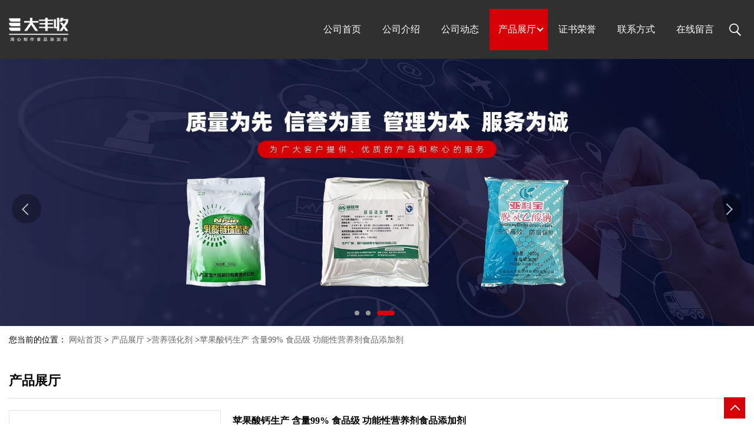

--- FILE ---
content_type: text/html; charset=utf-8
request_url: http://www.dafengshou88.com/products/show13072166.html
body_size: 8428
content:
<!DOCTYPE html>
<html>
<head>
<meta http-equiv="Content-Type" content="text/html; charset=utf-8" />
<meta name="viewport" content="width=device-width, initial-scale=1.0, maximum-scale=1.0, user-scalable=no" />
<title>苹果酸钙生产 含量99% 食品级 功能性营养剂食品添加剂-西安大丰收生物科技有限公司</title>
<meta http-equiv="keywords" content="苹果酸钙生产 含量99% 食品级 功能性营养剂食品添加剂">
<meta http-equiv="description" content="生产果酸钙主要是使用化学合成的方法, 在生产中要考虑到钙离子、柠檬酸根、苹果酸根地反应摩尔比、三者的反应温度、反应时间、反应过程中的加水量以及结晶条件的问题。在合成果酸钙时一般选择碳酸钙、氧化钙、氢氧化钙为钙源, 以防止在合成过程中加入其它的离...">


<script>
    if(true){
        var curl = window.location.href;
        var defurl = "http://www.dafengshou88.com";
        if(curl.indexOf(defurl)<0){
            if (defurl.indexOf("http://")==0){
                curl = curl.replace(defurl.replace("http:","https:"),defurl);
            }else{
                curl = curl.replace(defurl.replace("https:","http:"),defurl);
            }
            window.location.href = curl;
        }
    }
</script>
<link rel="stylesheet" type="text/css" href="/web/mb/cn/gd_moban13/css/base.css">
<link rel="stylesheet" type="text/css" href="/web/mb/cn/gd_moban13/css/top.css">
<link rel="stylesheet" type="text/css" href="/web/mb/cn/gd_moban13/css/bottom.css">
<link rel="stylesheet" type="text/css" href="/web/mb/cn/gd_moban13/css/layout.css">
<link rel="stylesheet" type="text/css" href="/web/mb/cn/gd_moban13/css/jquery.fancybox.css">
<link rel="stylesheet" type="text/css" href="/web/mb/cn/gd_moban13/css/swiper-3.4.2.min.css">
<script type="text/javascript" src="/web/mb/cn/gd_moban13/js/jquery-1.11.1.min.js"></script>
<script type="text/javascript" src="/web/mb/cn/gd_moban13/js/common.js"></script>
<script type="text/javascript" src="/web/mb/cn/gd_moban13/js/wow_l.js"></script>
<script type="text/javascript" src="/web/mb/cn/gd_moban13/js/Swiper.js"></script>
<script type="text/javascript" src="/web/mb/cn/gd_moban13/js/Tony_Tab.js"></script><!--焦点图-->
<script type="text/javascript" src="/web/mb/cn/gd_moban13/js/jquery.fancybox.js"></script>

</head>
<body>
<div class="header">
 <div class="rp_rop">
  <ul>
   <li><a href="javascript:void(0)" class="mul_m"><span>&nbsp;</span></a></li>
   <li>
	</li>
   <li><a href="javascript:void(0)" class="sc_mcde"><img src="/web/mb/cn/gd_moban13/images/secr.png" /></a></li>
  </ul>
 </div><!--rp_rop-->
 <div class="clearfix top">
  <a href="/" class="logo_l">
		<img src="/img/logo/2022/4/21/165053498256615.png" alt="西安大丰收生物科技有限公司" title="食品级菊芋粉_食品级苯甲酸钠99%现货供应_西安大丰收生物科技有限公司"/>
    </a>
   <div class="nav ter">
    <ul>
		<li
		  ><a href="/"   class="dnc_mdfe"><em>公司首页</em></a></li>
		<li
		  ><a href="/about.html"   class="dnc_mdfe"><em>公司介绍</em></a></li>
		<li
		  ><a href="/news/list--p1.html"   class="dnc_mdfe"><em>公司动态</em></a></li>
		  <li class="cp_hover
				omm
		  "><a href="/products/list--p1.html"   class="dnc_mdfe"><em>产品展厅</em></a><em class="dfe_dce_c"></em>
			<div class="nre_mdc">
			  <a href="/products/list-catid-16032_--p1.html">主营产品</a>
			  <a href="/products/list-catid-13799_--p1.html">增稠剂</a>
			  <a href="/products/list-catid-13761_--p1.html">酸味剂</a>
			  <a href="/products/list-catid-13760_--p1.html">甜味剂</a>
			  <a href="/products/list-catid-13766_--p1.html">防腐剂</a>
			  <a href="/products/list-catid-13864_--p1.html">酶制剂</a>
			  <a href="/products/list-catid-14545_--p1.html">增味剂</a>
			  <a href="/products/list-catid-14583_--p1.html">抗氧化剂</a>

			</div><!--nre_mdc-->
		</li>
		<li
		  ><a href="/honors/list--p1.html"   class="dnc_mdfe"><em>证书荣誉</em></a></li>
		<li
		  ><a href="/contact.html"   class="dnc_mdfe"><em>联系方式</em></a></li>
		<li
		  ><a href="/feedback.html"   class="dnc_mdfe"><em>在线留言</em></a></li>
	   <li><a class="serch_dr" href="javascript:void(0)">&nbsp;</a></li>
     </ul>
    </div><!--nav-->
  </div><!--top-->
 <div class="wap_men">
  <span class="ap_mt1">菜单</span>
  <em class="ap_mt12"><a href="javascript:void(0)">Close</a></em>
  <em class="ap_mt3">
	<a href="/"  >公司首页</a>
	<a href="/about.html"  >公司介绍</a>
	<a href="/news/list--p1.html"  >公司动态</a>
	<div class="cp_zds_mdf">
	 <ul class="pr_to_nv1">
		<a href="/products/list--p1.html"  >产品展厅</a>
		<a href="javascript:void(0)" class="op_mdf">&nbsp;</a>
	 </ul>
	 <ul class="pr_to_nv">


	
			<a href="/products/list-catid-16032_--p1.html">主营产品</a>
		 
	
			<a href="/products/list-catid-13799_--p1.html">增稠剂</a>
		 
	
			<a href="/products/list-catid-13761_--p1.html">酸味剂</a>
		 
	
			<a href="/products/list-catid-13760_--p1.html">甜味剂</a>
		 
	
			<a href="/products/list-catid-13766_--p1.html">防腐剂</a>
		 
	
			<a href="/products/list-catid-13864_--p1.html">酶制剂</a>
		 
	
			<a href="/products/list-catid-14545_--p1.html">增味剂</a>
		 
	
			<a href="/products/list-catid-14583_--p1.html">抗氧化剂</a>
		 
	
			<a href="/products/list-catid-14584_--p1.html">营养强化剂</a>
		 
	
			<a href="/products/list-catid-14585_--p1.html">着色剂 护色剂</a>
		 
	
			<a href="/products/list-catid-14586_--p1.html">乳化剂</a>
		 
	
			<a href="/products/list-catid-14587_--p1.html">维生素系</a>
		 
	
			<a href="/products/list-catid-14588_--p1.html">其他添加剂</a>
		 
	
			<a href="/products/list-catid-14589_--p1.html">抗结剂</a>
		 
	
			<a href="/products/list-catid-14590_--p1.html">膨松剂</a>
		 
	
			<a href="/products/list-catid-14591_--p1.html">保湿剂</a>
		 
	
			<a href="/products/list-catid-14725_--p1.html">稳定剂</a>
		 
	
			<a href="/products/list-catid-26107_--p1.html">漂白剂</a>
		 
	
			<a href="/products/list-catid-26897_--p1.html">氨基酸</a>
		 
	
			<a href="/products/list-catid-110556_--p1.html">保鲜剂</a>
		 
	
			<a href="/products/list-catid-123488_--p1.html">保水剂</a>
		 
	
			<a href="/products/list-catid-123500_--p1.html">香精香料</a>
		 
	
			<a href="/products/list-catid-123630_--p1.html">改良剂</a>
		 

	 </ul>
	</div><!--cp_zds_mdf-->
	<a href="/honors/list--p1.html"  >证书荣誉</a>
	<a href="/contact.html"  >联系方式</a>
	<a href="/feedback.html"  >在线留言</a>
  </em>
 </div><!--wap_men-->
</div><!--header-->
<div class="wap_secr">
 <ul>
  <span class="clst_xc">&nbsp;</span>
  <em>
   <form name="form_productSearch" id="form_productSearch1" method="get" onsubmit="return searchProduct('product_sokey1');">
	<input type="text" placeholder="输入搜索项"  name="keys" id="product_sokey1" value="" class="tp_t_mxt1"/>
	<input type="button" value=""  onclick="searchProduct('product_sokey1')" class="tp_t_mxt2"/>
   </form>
<script src="/web/mb/publicJs/common.js"></script>
<script type="text/javascript">
    function searchProduct(keyid) {
        var inputid="product_sokey";
        if(keyid)inputid=keyid;
        var keys = $("#"+inputid).val();       // 搜索的关键词
        if(keys==""){
            tusi("请输入您要搜索的关键词");
            return false;
        }
        if (14584 > 0){
            location.href = "/products/list-catid-14584_-keys-"+URLEncode(keys)+"_--p1.html";
        }else {
            location.href = "/products/list-keys-"+URLEncode(keys)+"_--p1.html";
        }
        return false;
    }
</script>
   </em>
  </ul>
</div><!--wap_secr-->
<div class="banner-box slideBox">
<div class="bd">
 <ul>
        <li><div class="m-width">
                <img src="/img/other/2022/4/21/165053484851134.jpg" alt=""/>
           </div>
		</li>
        <li><div class="m-width">
                <img src="/img/other/2022/4/21/165053485760099.jpg" alt=""/>
           </div>
		</li>
        <li><div class="m-width">
                <img src="/img/other/2022/4/21/165053492414694.jpg" alt=""/>
           </div>
		</li>
   </ul>
 </div>
<div class="banner-btn">
  <a class="prev" href="javascript:void(0);">&lt;</a>
  <a class="next" href="javascript:void(0);">&gt;</a>
   <div class="hd"><ul>
		 <li>&nbsp;</li>
		 <li>&nbsp;</li>
		 <li>&nbsp;</li>
   </ul>
  </div>
 </div><!--banner-btn-->
</div><!--banner-box-->


<style type="text/css">
.title_l{line-height:40px;margin:0px auto;font-size:14px;height:40px;overflow:hidden;}
.title_l a{color: #666;}
</style>


<div class="title_l">
  <div class="title_l_ul">您当前的位置：
                <a href="/" title="网站首页">网站首页</a> &gt;
                <a href="/products/list--p1.html">产品展厅</a>
                &gt;<a href="/products/list-catid-14584_--p1.html">营养强化剂</a>
                &gt;<a>苹果酸钙生产 含量99% 食品级 功能性营养剂食品添加剂</a>
 </div><!--title_l_ul-->
</div><!--title_l-->
 <div class="main_cnet">
  <div class="clearfix min_cet_m">
    <div class="m_in_ler1">产品展厅</div><!--m_in_ler1-->

<link rel="stylesheet" type="text/css" href="/web/mb/publicCss/product.css">
<script src="/web/mb/publicJs/jqzoom.base.js?v=20230706"></script>
<script src="/web/mb/publicJs/jquery.jqzoom.js"></script>
<div class="list_box">
    <!-- showpic -->
    <div class="prolist" style="margin-top:20px;">
        <div class="pr_deti_main">
            <div class="clearfix pr_detai_top">
                <div class="wth674">
                    <div class="product-show">
                        <div class="region-detail-gallery">
                           
                            <div id="preview" class="spec-preview">
							  
                                <table width="360" height="360" border="0" cellspacing="0" cellpadding="0">
                                    <tr>
                                        <td width="360" height="360" align="center" valign="middle">
                                            <div class="prism-player" id="player-con" style="margin: 0px auto; display:none;"></div>
                                            <span class="jqzoom">
                                         <img src="https://img8.21food.cn/simg/product/2021/12/4/xadfs82785936.jpg" jqimg="https://img8.21food.cn/img/product/2021/12/4/xadfs82785936.jpg" class="cv_mfrt" alt="">
                                </span>
                                        </td>
                                    </tr>
                                </table>
                            </div><!--spec-preview-->
                            <div class="spec-scroll">
                                <div class="prev">&nbsp;</div>
                                <div class="next">&nbsp;</div>
                                <div class="items">
                                    <ul>
                                        <li
                                                class="add"
                                        ><img src="https://img8.21food.cn/simg/product/2021/12/4/xadfs82785936.jpg" mid="https://img8.21food.cn/simg/product/2021/12/4/xadfs82785936.jpg" big="https://img8.21food.cn/img/product/2021/12/4/xadfs82785936.jpg" isvideo="0" onclick="preview(this,360);"></li>
                                        <li
                                        ><img src="https://img8.21food.cn/simg/album/2020/9/26/xadfs2128002JX.jpg" mid="https://img8.21food.cn/simg/album/2020/9/26/xadfs2128002JX.jpg" big="https://img8.21food.cn/img/album/2020/9/26/xadfs2128002JX.jpg" isvideo="0" onclick="preview(this,360);"></li>
                                        <li
                                        ><img src="https://img8.21food.cn/simg/album/2020/9/26/xadfs2128002OF.jpg" mid="https://img8.21food.cn/simg/album/2020/9/26/xadfs2128002OF.jpg" big="https://img8.21food.cn/img/album/2020/9/26/xadfs2128002OF.jpg" isvideo="0" onclick="preview(this,360);"></li>
                                        <li
                                        ><img src="https://img8.21food.cn/simg/product/2021/2/1/xadfs74098074.jpg" mid="https://img8.21food.cn/simg/product/2021/2/1/xadfs74098074.jpg" big="https://img8.21food.cn/img/product/2021/2/1/xadfs74098074.jpg" isvideo="0" onclick="preview(this,360);"></li>
                                        <li
                                        ><img src="https://img8.21food.cn/simg/product/2021/2/1/xadfs74097309.jpg" mid="https://img8.21food.cn/simg/product/2021/2/1/xadfs74097309.jpg" big="https://img8.21food.cn/img/product/2021/2/1/xadfs74097309.jpg" isvideo="0" onclick="preview(this,360);"></li>
                                    </ul>
                                </div><!--items-->
                            </div><!--spec-scroll-->
                            <!--缩图结束-->
                        </div>
                        <div class="det_plt">
                            <div class="product_title">苹果酸钙生产 含量99% 食品级 功能性营养剂食品添加剂</div>
                            <div class="price-content">
                                <div class="dtai_pmt">
                                    <dl>
                                        <dd><em>起订量 (公斤)</em><span>价格</span></dd>
                                        <dd>
                                            <em>1-25</em><span><strong>￥</strong>40 /公斤</span>
                                        </dd>
                                        <dd>
                                            <em>25-1000</em><span><strong>￥</strong>38 /公斤</span>
                                        </dd>
                                        <dd>
                                            <em>≥1000</em><span><strong>￥</strong>32 /公斤</span>
                                        </dd>
                                    </dl>
                                </div><!--dth_pme-->
                                <div class="detail-texta">
                                    <div class="price-outer-div">
                                        <ul>
                                            <li><span>品牌：<span>大丰收</span></span></li>
                                        </ul>
                                        <div class="clear"></div>
                                    </div>
                                    <div class="price-outer-div">
                                        <ul>
                                            <li><span>产地：<span>中国  陕西咸阳</span></span></li>
                                        </ul>
                                        <div class="clear"></div>
                                    </div>

                                    <ul class="product-zd ">
                                        <li><strong>发布日期：</strong> 2021-12-04</li>
                                        <li><strong>更新日期：</strong> 2025-02-27</li>
                                    </ul>
                                </div>

                            </div>
                            <div class="detail-button">
                                <div class="prof_se_nd"><a href="/feedback.html?title=苹果酸钙生产 含量99% 食品级 功能性营养剂食品添加剂" style="color:#fff;">发送咨询信息</a></div>
                            </div>
                        </div><!--det_plt-->
                        <div class="cl"></div>

                    </div>
                    <div class="cl"></div>
                </div>

            </div><!--pr_detai_top-->
            <div class="prof_all prof_width"><span>产品详请</span></div><!--prof_all-->
            <div class="prog_leg">

                <table width="100%" border="0" cellspacing="0" cellpadding="0" bgcolor="#f9f9f9">
                    <tbody>
                    <tr>
                        <td width="5%" height="45" align="left" nowrap="nowrap">主要用途 </td>
                        <td width="15%" height="45" align="left">
                            食品级柠檬酸苹果酸钙
                        </td>
                    </tr>
                    <tr>
                        <td width="5%" height="45" align="left" nowrap="nowrap">生产许可证编号 </td>
                        <td width="15%" height="45" align="left">
                            见包装
                        </td>
                    </tr>
                    <tr>
                        <td width="5%" height="45" align="left" nowrap="nowrap">CAS </td>
                        <td width="15%" height="45" align="left">
                            柠檬酸苹果酸钙
                        </td>
                    </tr>
                    <tr>
                        <td width="5%" height="45" align="left" nowrap="nowrap">型号 </td>
                        <td width="15%" height="45" align="left">
                            食品级柠檬酸苹果酸钙
                        </td>
                    </tr>
                    <tr>
                        <td width="5%" height="45" align="left" nowrap="nowrap">包装规格 </td>
                        <td width="15%" height="45" align="left">
                            25*1
                        </td>
                    </tr>
                    <tr>
                        <td width="5%" height="45" align="left" nowrap="nowrap">外观 </td>
                        <td width="15%" height="45" align="left">
                            白色粉末
                        </td>
                    </tr>
                    <tr>
                        <td width="5%" height="45" align="left" nowrap="nowrap">保质期 </td>
                        <td width="15%" height="45" align="left">
                            两年
                        </td>
                    </tr>
                    <tr>
                        <td width="5%" height="45" align="left" nowrap="nowrap">有效物质含量 </td>
                        <td width="15%" height="45" align="left">
                            99％
                        </td>
                    </tr>
                    <tr>
                        <td width="5%" height="45" align="left" nowrap="nowrap">主要营养成分 </td>
                        <td width="15%" height="45" align="left">
                            食品级柠檬酸苹果酸钙
                        </td>
                    </tr>
                    <tr>
                        <td width="5%" height="45" align="left" nowrap="nowrap">含量 </td>
                        <td width="15%" height="45" align="left">
                            99％
                        </td>
                    </tr>
                    <tr>
                        <td width="5%" height="45" align="left" nowrap="nowrap">是否进口 </td>
                        <td width="15%" height="45" align="left">
                            否
                        </td>
                    </tr>
                    </tbody>
                </table>

            </div><!--prog_leg--><!--prog_leg-->
            <div class="ntf_pcde">
                <p><img max-width="100%" src="https://img8.21food.cn/img/product/2021/10/16/xadfs56146608.jpg"/><span style="color: rgb(51, 51, 51); font-family: &quot;Helvetica Neue&quot;, Helvetica, Arial, &quot;PingFang SC&quot;, &quot;Hiragino Sans GB&quot;, &quot;Microsoft YaHei&quot;, &quot;WenQuanYi Micro Hei&quot;, sans-serif; font-size: 14px; text-indent: 28px; background-color: rgb(255, 255, 255);">生产果酸钙主要是使用化学合成的方法, 在生产中要考虑到钙离子、柠檬酸根、苹果酸根地反应摩尔比、三者的反应温度、反应时间、反应过程中的加水量以及结晶条件的问题。在合成果酸钙时一般选择碳酸钙、氧化钙、氢氧化钙为钙源, 以防止在合成过程中加入其它的离子。在美国专利果酸钙的合成(No15, 186,965) 中指出, 假设制备500g果酸钙粉末, 将192g柠檬酸和201g苹果酸分别溶于1000mL 水中, 在室温下迅速加入300g碳酸钙, 反应3hr后, 将其混合物在80℃烘干即可。石家庄维平功能食品科技有限公司李卫平在实验中探索出了合成果酸钙的又一稳定的配方, 即014mol柠檬酸、015mol苹果酸、1115mol碳酸钙或氧化钙,并将其在饮料中的应用作了部分研究。</span>黄冈职业技术学院<span style="color: rgb(51, 51, 51); font-family: &quot;Helvetica Neue&quot;, Helvetica, Arial, &quot;PingFang SC&quot;, &quot;Hiragino Sans GB&quot;, &quot;Microsoft YaHei&quot;, &quot;WenQuanYi Micro Hei&quot;, sans-serif; font-size: 14px; text-indent: 28px; background-color: rgb(255, 255, 255);">李杏元老师以溶解性为指标, 通过正交实验优化了制备果酸钙的最佳参数, 即在40℃条件下按Ca ∶CA ∶Ma = 12 ∶6 ∶9 (摩尔比) 合成果酸钙。在合成果酸钙时还可以选用鸡蛋壳、牡蛎壳、花蛤壳等壳类物质为钙源, 比如: 河北科技大学段惠敏教授研究开发了利用蛋壳制备果酸钙的生产工艺, 确定了利用鸡蛋壳制取高溶解性果酸钙的工艺条件为: 将蛋壳用自来水清洗干净, 180℃烘干1hr后粉碎, 置于高温炉中950℃灼烧2hr后得蛋壳灰分(CaO) , 将01073mol CaO加水30mL制成乳液, 加到含有01022mol柠檬酸与0104mol苹果酸的15mL 混合溶液中, 在55℃搅拌的条件下反应2hr, 于- 18℃冻结2d, 取出后, 所得产物在80～90℃恒温干燥箱中干燥4～5hr, 即得果酸钙。殷蓉老师以在950℃下煅烧的蛋壳粉为原料, 按n (蛋壳灰分) ∶n (柠檬酸) ∶n (苹果酸) = 5 ∶2 ∶4的配比, 在50℃进行中和反应, 冻结1d 后, 抽滤、洗涤、脱水,再冻结1d, 取出后在80℃下烘干即可。另外, 广西工学院生物与化学工程系张振谦教授研究了利用中药牡蛎壳及花蛤壳制备果酸钙的工艺条件。在研究中发现, 牡蛎壳及花蛤壳均可作为制备果酸钙较好的钙源, 中和反应条件为: 牡蛎壳粉∶柠檬酸∶苹果酸= 01073 ∶01024 ∶010334(摩尔比) , 55℃反应1hr, 总体积为50mL, 在-10℃下结晶18hr; 花蛤壳粉柠檬酸苹果酸=01073 ∶010202 ∶01035 (摩尔比) , 55℃反应1hr,总体积为50mL, 在- 10℃下结晶18hr。</span><img max-width="100%" src="https://img8.21food.cn/img/product/2021/10/16/xadfs56147061.jpg"/><img max-width="100%" src="https://img8.21food.cn/img/product/2021/10/16/xadfs56148639.jpg"/><img max-width="100%" src="https://img8.21food.cn/img/product/2021/10/16/xadfs56150655.jpg"/><img max-width="100%" src="https://img8.21food.cn/img/product/2021/10/16/xadfs56153030.jpg"/><img max-width="100%" src="https://img8.21food.cn/img/product/2021/10/16/xadfs56155265.jpg"/></p>
            </div><!--ntf_pcde-->
        </div><!--pr_deti_main-->
    </div>
    <script>function tomessage(s,d){
        document.getElementById("stype").value=s;
        document.getElementById("sid").value=d;
        document.formdetail.method="POST";
        document.formdetail.submit();
    }</script>
    <form method="post" action="message.html" name="formdetail" id="formdetail">
        <input type="hidden" name="stype" id="stype" value="">
        <input type="hidden" name="sid" id="sid" value="">
    </form>
<style>.price-outer-div li{width: 100%;}
</style>


</div>



<style type="text/css">
.ews_t_t{line-height:45px;margin:0px auto;font-size:16px;height:45px;overflow:hidden;color:#333;font-weight:bold;text-align: left;}
.ews_t_tl{overflow:hidden;}
.ews_t_tl a{float:left;color:#555;display:block;height:36px;line-height:36px;padding:0px 15px;background:#eeeeee;font-size:14px;margin-right:20px;margin-bottom:20px;border-radius:6px;-moz-border-radius:6px;-webkit-border-radius:6px;text-align: left;}
.prto_zi_ul li{float:left;width:23%;margin-bottom:10px;padding-right:2%;list-style:none;}
.prto_zi_ul li table{width:100%;height:200px;}
.prto_zi_ul {padding:0px;margin:0px;width:100%;display:block;overflow:hidden;}
.prto_zi_ul li table img{max-width:100%;max-height:200px;}
.text_mdf{display:block;height:25px;overflow:hidden;color:#333;line-height:25px;font-size:14px;text-align:center;}
.text_mdf a{color:#333;}
.news_tag{padding:0px 20px;}

.swe_md{background:#fff;}
</style>

<div class="swe_md">

<div class="news_tag">
<div class="ews_t_t">相关产品：</div><!--ews_t_t-->
<ul class="prto_zi_ul">
    <li>
	  <table width="100%" border="0" cellspacing="0" cellpadding="0">
          <tr>
            <td align="center" valign="middle">
            <a href="/products/show21917385.html" target="_blank">
            <img src="https://img9.21food.cn/img/album/2024/5/16/xadfs1728043.jpg" alt="">
             </a>
            </td>
          </tr>
         </table>
         <div class="text_mdf">
            <a href="/products/show21917385.html" target="_blank">柑橘纤维现货包邮 量大优惠 纤维素 柑橘粉 柑橘提取物</a>
        </div>
    </li>
    <li>
	  <table width="100%" border="0" cellspacing="0" cellpadding="0">
          <tr>
            <td align="center" valign="middle">
            <a href="/products/show21929906.html" target="_blank">
            <img src="https://img9.21food.cn/img/album/2024/5/23/xadfs1544032.jpg" alt="">
             </a>
            </td>
          </tr>
         </table>
         <div class="text_mdf">
            <a href="/products/show21929906.html" target="_blank">现货供应抗性糊精水溶性膳食纤维食品级代餐饱腹低热量1kg包邮</a>
        </div>
    </li>
    <li>
	  <table width="100%" border="0" cellspacing="0" cellpadding="0">
          <tr>
            <td align="center" valign="middle">
            <a href="/products/show21929892.html" target="_blank">
            <img src="https://img9.21food.cn/img/album/2024/5/23/xadfs1553013.jpg" alt="">
             </a>
            </td>
          </tr>
         </table>
         <div class="text_mdf">
            <a href="/products/show21929892.html" target="_blank">食品级瓜拉纳果提取物粉巴西瓜拉那咖啡因22%运动爆发力补充剂</a>
        </div>
    </li>
    <li>
	  <table width="100%" border="0" cellspacing="0" cellpadding="0">
          <tr>
            <td align="center" valign="middle">
            <a href="/products/show21917973.html" target="_blank">
            <img src="https://img9.21food.cn/img/album/2024/5/17/xadfs0937019.jpg" alt="">
             </a>
            </td>
          </tr>
         </table>
         <div class="text_mdf">
            <a href="/products/show21917973.html" target="_blank">广瑞胍源 胍基乙酸食品级 高含量 营养增补强化氨基酸</a>
        </div>
    </li>
</ul>
</div><!--news_tag-->
</div><!--swe_md-->
   </div><!--min_cet_m-->
  </div><!--main_cnet-->      

<script type="text/javascript" src="/web/mb/publicJs/common.js"></script>


<style typpe="text/css">
    .flot_cuext{width:174px;position:fixed;right:0px;top:100px;background:#006fed;padding:2px;}
    .lot_cu1{height:37px;}
    .lot_cu1 span{float:left;line-height:37px;color:#fff;font-size:18px;font-family:"微软雅黑";margin-left:10px;}
    .lot_cu2{background:#fff;padding:0px 11px 15px;}
    .lot_cu1 a{float:right;margin-top:11px;margin-right:9px;}
    .lot_cu2 dl{padding:10px 0px 15px;border-bottom:1px dashed #006fed;}
    .lot_cu2 dl dd{color:#314985;font-size:12px;line-height:35px;word-break:break-all;table-layout:fixed;overflow:hidden;}
    .lot_cu2 dl dd span{float:left;}
    .lot_cu2 dl dd em{float:left;}
    .lot_cu2 dl dd em img{margin-top:3px;}
    .lot_cu2 dl dd strong{color:#314985;font-size:14px;}
    .lot_cet1{margin:19px 0px;text-align:center;}
    .lot_cet2{width: 125px;height: 125px;margin:8px auto 10px;border:1px solid #eeeeee;text-align:center;padding:6px;}
    .lot_cet2 img{max-width: 110px;max-height: 110px;}
    .lot_cet3{text-align:center;line-height:25px;color:#314985;font-size:14px;font-family:"微软雅黑";}
    .flot_cuext{
        z-index: 999999;
    }
</style>



<script>
    function hideQq() {
        $(".flot_cuext").hide();
    }
</script>
   
 <div class="footer wow">
  <div class="clearfix foo_ster">
   <ul>
    <li>
	 <a href="/">
		<img src="/img/logo/2022/4/21/165053498256615.png" alt="西安大丰收生物科技有限公司" title="食品级菊芋粉_食品级苯甲酸钠99%现货供应_西安大丰收生物科技有限公司" class="ter_a_zmd1"/>
     </a>
	  <em class="er_a_tle">13080908299</em>
    </li>
    <li>
     <span>联系信息</span>
      <dl class="lind_mdr2">
		<dd class="nd_mt1">联系人： 张和飞 先生</dd>
		<dd class="nd_mt2"><a href="tel:13080908299">电话：13080908299</a></dd>
		 <dd class="nd_mt3">邮箱：<a href="email:402097089@qq.com">402097089@qq.com</a></dd>
		<dd class="nd_mt4">地址：陕西西安市长安中路88号</dd>
      </dl>
     </li>
     <li>
     <span>产品分类</span>
     <em class="nes_mcdf">
				<a href="/products/list-catid-16032_--p1.html">主营产品</a>
				<a href="/products/list-catid-13799_--p1.html">增稠剂</a>
				<a href="/products/list-catid-13761_--p1.html">酸味剂</a>
				<a href="/products/list-catid-13760_--p1.html">甜味剂</a>
     </em>
    </li>
   </ul>
  </div><!--foo_ster-->
  <div class="footer_b">
   版权所有 Copyright (©) 2026 
<a href="/sitemap.xml" target="_blank" class="zzb07link">XML</a>			
			
            技术支持：
            <a href="https://www.21food.cn/" id="21food" class="TechnicalSupport" target="_blank">食品商务网</a>&nbsp;&nbsp;
            <a href="https://china.guidechem.com/" id="guidechem" class="TechnicalSupport" target="_blank">盖德化工网</a>&nbsp;&nbsp;
  </div><!--footer_b-->
 </div><!--footer-->
 <a href="javascript:void(0)" class="back_tp"><i>&nbsp;</i></a>
 <script src="/js/jquery.cookie.js"></script>

<script>
    $("img").each(function(){
        if($(this).attr('src')=='') $(this).remove();
    });
    if(location.href.indexOf('/news/list')!=-1){
        $("img").error(function () {
            $(this).remove();
        });
    }else {
        $("img").error(function () {
            $(this).attr("src", "/images/nophoto.png");
        });
    }
</script>
<script type='text/javascript' src='https://tj.guidechem.com/js/visitcount3.js'></script> 
<script type='text/javascript' defer> 
var _visitCount_ = new VisitCount(); 
_visitCount_.dbName='foodcn'; 
_visitCount_.source='pc'; 
_visitCount_.sid=13072166; 
_visitCount_.clientkey='1769007711331_2587'; 
_visitCount_.comid=928133; 
_visitCount_.vcomid=0; 
_visitCount_.keyword=''; 
_visitCount_.stype='pro'; 
_visitCount_.visittimes=1; 
_visitCount_.data=''; 
_visitCount_.types=''; 
_visitCount_.time='1769007711386'; 
_visitCount_.sign='50359112ade27ca5ed6af2519dcb1520'; 
_visitCount_.sentReq(); 
function _doAction_(sid,stype,action,actiondata,scomid){
	_visitCount_.doaction(sid,stype,action,actiondata,scomid);
 }
</script>
 <script type="text/javascript">
  $(".slideBox").slide({mainCell:".bd ul",autoPlay:true});
   new WOW().init();
 </script>
</body>
</html>


--- FILE ---
content_type: text/css
request_url: http://www.dafengshou88.com/web/mb/cn/gd_moban13/css/bottom.css
body_size: 972
content:
@charset "utf-8";
/* CSS Document */


.link_rt{background: #222;}
.link_rt ul{max-width:1350px;padding:10px 15px;margin:0px auto;line-height:35px;}
.link_rt span{color: #b9b5b5;font-size: 14px;display:inline-block;margin-right:18px;}
.link_rt em{color: #555;font-size: 14px;display:inline-block;}
.link_rt em a{color: #b9b5b5;margin-right:10px;display:inline-block;}

.link_rt em a:hover,.foo_ster ul li em a:hover,.side_sli_der span a:hover{color:#d80006 !important;}


.footer{background: #505050;padding-top: 40px;padding-bottom: 0px;background-size: cover;}
.footer_b{border-top:1px solid #fff;margin:0px auto;font-size:12px;line-height:25px;color: #aaaaaa;text-align:center;padding:10px 0px;background: #fff;}
.footer_b a{color:#aaaaaa;margin-right:10px;}


.foo_ster{max-width: 1350px;margin:0px auto;padding: 0px 15px 40px;}
.foo_ster ul{width: 100%;overflow: hidden;}
.foo_ster ul li{float:left;width: 20%;padding-right: 3%;}
.foo_ster ul li:nth-child(1){width: 25%;}
.foo_ster ul li:nth-child(2){width: 29%;padding-right: 8%;border-left:1px solid #fff;padding-left:5%;}
.foo_ster ul li:nth-child(3){float:left;width:25%;padding-right:0px;}
.foo_ster ul li span{display:block;margin-bottom:20px;font-size: 18px;line-height:30px;color: #fff;}
.foo_ster ul li em.men_ncd{display:block;}
.foo_ster ul li em.men_ncd a{display:block;line-height: 28px;color: #fff;font-size: 14px;}
.nes_mcdf{display:block;}
.nes_mcdf a{width:100%;line-height: 28px;color: #fff;font-size: 14px;height: 28px;overflow:hidden;display:block;}

.back_tp{position: fixed;right: 15px; bottom:10px;z-index: 9999;display:block;width:36px;height:36px;background:#d80006;}
.back_tp i{display:block;width: 10px;height: 10px;margin:0px auto;margin-top: 15px;position:relative;}
.back_tp i:after {content: "";position: absolute;border:solid #fff;width:10px;height:10px;left:0px;top:0px;border-width:2px 2px 0px 0px;-webkit-transform: rotate(-45deg);transform: rotate(-45deg);}

.lind_mdr2 dd a{color: #fff;}
.lind_mdr2 dd{font-size: 14px;color: #fff;line-height:35px;padding-left: 40px;}
.nd_mt1{background: url(../images/icon8.png) left center no-repeat;}
.nd_mt2{background: url(../images/icon9.png) left center no-repeat;}
.nd_mt3{background: url(../images/icon10.png) left center no-repeat;}
.nd_mt4{background: url(../images/icon11.png) left center no-repeat;}


.ter_a_zmd1{max-height:50px;max-width:200px;}
.er_a_tle{display:block;margin-top: 10px;height:32px;line-height: 32px !important;color: #fff !important;font-size: 20px !important;font-weight: bold;text-align: left !important;}


@media (max-width:620px) {
.foo_ster ul li{width:100% !important;padding:0px;margin-bottom:20px;}

}

--- FILE ---
content_type: application/javascript
request_url: http://www.dafengshou88.com/web/mb/cn/gd_moban13/js/wow_l.js
body_size: 30646
content:

!function(n){"function"==typeof define&&define.amd?define(["jquery"],function(e){return n(e)}):"object"==typeof module&&"object"==typeof module.exports?exports=n(require("jquery")):n(jQuery)}(function(n){function e(n){var e=7.5625,t=2.75;return n<1/t?e*n*n:n<2/t?e*(n-=1.5/t)*n+.75:n<2.5/t?e*(n-=2.25/t)*n+.9375:e*(n-=2.625/t)*n+.984375}void 0!==n.easing&&(n.easing.jswing=n.easing.swing);var t=Math.pow,u=Math.sqrt,r=Math.sin,i=Math.cos,a=Math.PI,c=1.70158,o=1.525*c,s=2*a/3,f=2*a/4.5;n.extend(n.easing,{def:"easeOutQuad",swing:function(e){return n.easing[n.easing.def](e)},easeInQuad:function(n){return n*n},easeOutQuad:function(n){return 1-(1-n)*(1-n)},easeInOutQuad:function(n){return n<.5?2*n*n:1-t(-2*n+2,2)/2},easeInCubic:function(n){return n*n*n},easeOutCubic:function(n){return 1-t(1-n,3)},easeInOutCubic:function(n){return n<.5?4*n*n*n:1-t(-2*n+2,3)/2},easeInQuart:function(n){return n*n*n*n},easeOutQuart:function(n){return 1-t(1-n,4)},easeInOutQuart:function(n){return n<.5?8*n*n*n*n:1-t(-2*n+2,4)/2},easeInQuint:function(n){return n*n*n*n*n},easeOutQuint:function(n){return 1-t(1-n,5)},easeInOutQuint:function(n){return n<.5?16*n*n*n*n*n:1-t(-2*n+2,5)/2},easeInSine:function(n){return 1-i(n*a/2)},easeOutSine:function(n){return r(n*a/2)},easeInOutSine:function(n){return-(i(a*n)-1)/2},easeInExpo:function(n){return 0===n?0:t(2,10*n-10)},easeOutExpo:function(n){return 1===n?1:1-t(2,-10*n)},easeInOutExpo:function(n){return 0===n?0:1===n?1:n<.5?t(2,20*n-10)/2:(2-t(2,-20*n+10))/2},easeInCirc:function(n){return 1-u(1-t(n,2))},easeOutCirc:function(n){return u(1-t(n-1,2))},easeInOutCirc:function(n){return n<.5?(1-u(1-t(2*n,2)))/2:(u(1-t(-2*n+2,2))+1)/2},easeInElastic:function(n){return 0===n?0:1===n?1:-t(2,10*n-10)*r((10*n-10.75)*s)},easeOutElastic:function(n){return 0===n?0:1===n?1:t(2,-10*n)*r((10*n-.75)*s)+1},easeInOutElastic:function(n){return 0===n?0:1===n?1:n<.5?-(t(2,20*n-10)*r((20*n-11.125)*f))/2:t(2,-20*n+10)*r((20*n-11.125)*f)/2+1},easeInBack:function(n){return(c+1)*n*n*n-c*n*n},easeOutBack:function(n){return 1+(c+1)*t(n-1,3)+c*t(n-1,2)},easeInOutBack:function(n){return n<.5?t(2*n,2)*(7.189819*n-o)/2:(t(2*n-2,2)*((o+1)*(2*n-2)+o)+2)/2},easeInBounce:function(n){return 1-e(1-n)},easeOutBounce:e,easeInOutBounce:function(n){return n<.5?(1-e(1-2*n))/2:(1+e(2*n-1))/2}})});
/*!
 * hoverIntent v1.8.1 // 2014.08.11 // jQuery v1.9.1+
 * http://briancherne.github.io/jquery-hoverIntent/
 *
 * You may use hoverIntent under the terms of the MIT license. Basically that
 * means you are free to use hoverIntent as long as this header is left intact.
 * Copyright 2007, 2014 Brian Cherne
 */

/* hoverIntent is similar to jQuery's built-in "hover" method except that
 * instead of firing the handlerIn function immediately, hoverIntent checks
 * to see if the user's mouse has slowed down (beneath the sensitivity
 * threshold) before firing the event. The handlerOut function is only
 * called after a matching handlerIn.
 *
 * // basic usage ... just like .hover()
 * .hoverIntent( handlerIn, handlerOut )
 * .hoverIntent( handlerInOut )
 *
 * // basic usage ... with event delegation!
 * .hoverIntent( handlerIn, handlerOut, selector )
 * .hoverIntent( handlerInOut, selector )
 *
 * // using a basic configuration object
 * .hoverIntent( config )
 *
 * @param  handlerIn   function OR configuration object
 * @param  handlerOut  function OR selector for delegation OR undefined
 * @param  selector    selector OR undefined
 * @author Brian Cherne <brian(at)cherne(dot)net>
 */

;(function(factory) {
    'use strict';
    if (typeof define === 'function' && define.amd) {
        define(['jquery'], factory);
    } else if (jQuery && !jQuery.fn.hoverIntent) {
        factory(jQuery);
    }
})(function($) {
    'use strict';

    // default configuration values
    var _cfg = {
        interval: 100,
        sensitivity: 6,
        timeout: 0
    };

    // counter used to generate an ID for each instance
    var INSTANCE_COUNT = 0;

    // current X and Y position of mouse, updated during mousemove tracking (shared across instances)
    var cX, cY;

    // saves the current pointer position coordinates based on the given mousemove event
    var track = function(ev) {
        cX = ev.pageX;
        cY = ev.pageY;
    };

    // compares current and previous mouse positions
    var compare = function(ev,$el,s,cfg) {
        // compare mouse positions to see if pointer has slowed enough to trigger `over` function
        if ( Math.sqrt( (s.pX-cX)*(s.pX-cX) + (s.pY-cY)*(s.pY-cY) ) < cfg.sensitivity ) {
            $el.off(s.event,track);
            delete s.timeoutId;
            // set hoverIntent state as active for this element (permits `out` handler to trigger)
            s.isActive = true;
            // overwrite old mouseenter event coordinates with most recent pointer position
            ev.pageX = cX; ev.pageY = cY;
            // clear coordinate data from state object
            delete s.pX; delete s.pY;
            return cfg.over.apply($el[0],[ev]);
        } else {
            // set previous coordinates for next comparison
            s.pX = cX; s.pY = cY;
            // use self-calling timeout, guarantees intervals are spaced out properly (avoids JavaScript timer bugs)
            s.timeoutId = setTimeout( function(){compare(ev, $el, s, cfg);} , cfg.interval );
        }
    };

    // triggers given `out` function at configured `timeout` after a mouseleave and clears state
    var delay = function(ev,$el,s,out) {
        delete $el.data('hoverIntent')[s.id];
        return out.apply($el[0],[ev]);
    };

    $.fn.hoverIntent = function(handlerIn,handlerOut,selector) {
        // instance ID, used as a key to store and retrieve state information on an element
        var instanceId = INSTANCE_COUNT++;

        // extend the default configuration and parse parameters
        var cfg = $.extend({}, _cfg);
        if ( $.isPlainObject(handlerIn) ) {
            cfg = $.extend(cfg, handlerIn);
            if ( !$.isFunction(cfg.out) ) {
                cfg.out = cfg.over;
            }
        } else if ( $.isFunction(handlerOut) ) {
            cfg = $.extend(cfg, { over: handlerIn, out: handlerOut, selector: selector } );
        } else {
            cfg = $.extend(cfg, { over: handlerIn, out: handlerIn, selector: handlerOut } );
        }

        // A private function for handling mouse 'hovering'
        var handleHover = function(e) {
            // cloned event to pass to handlers (copy required for event object to be passed in IE)
            var ev = $.extend({},e);

            // the current target of the mouse event, wrapped in a jQuery object
            var $el = $(this);

            // read hoverIntent data from element (or initialize if not present)
            var hoverIntentData = $el.data('hoverIntent');
            if (!hoverIntentData) { $el.data('hoverIntent', (hoverIntentData = {})); }

            // read per-instance state from element (or initialize if not present)
            var state = hoverIntentData[instanceId];
            if (!state) { hoverIntentData[instanceId] = state = { id: instanceId }; }

            // state properties:
            // id = instance ID, used to clean up data
            // timeoutId = timeout ID, reused for tracking mouse position and delaying "out" handler
            // isActive = plugin state, true after `over` is called just until `out` is called
            // pX, pY = previously-measured pointer coordinates, updated at each polling interval
            // event = string representing the namespaced event used for mouse tracking

            // clear any existing timeout
            if (state.timeoutId) { state.timeoutId = clearTimeout(state.timeoutId); }

            // namespaced event used to register and unregister mousemove tracking
            var mousemove = state.event = 'mousemove.hoverIntent.hoverIntent'+instanceId;

            // handle the event, based on its type
            if (e.type === 'mouseenter') {
                // do nothing if already active
                if (state.isActive) { return; }
                // set "previous" X and Y position based on initial entry point
                state.pX = ev.pageX; state.pY = ev.pageY;
                // update "current" X and Y position based on mousemove
                $el.off(mousemove,track).on(mousemove,track);
                // start polling interval (self-calling timeout) to compare mouse coordinates over time
                state.timeoutId = setTimeout( function(){compare(ev,$el,state,cfg);} , cfg.interval );
            } else { // "mouseleave"
                // do nothing if not already active
                if (!state.isActive) { return; }
                // unbind expensive mousemove event
                $el.off(mousemove,track);
                // if hoverIntent state is true, then call the mouseOut function after the specified delay
                state.timeoutId = setTimeout( function(){delay(ev,$el,state,cfg.out);} , cfg.timeout );
            }
        };

        return this.on({'mouseenter.hoverIntent':handleHover,'mouseleave.hoverIntent':handleHover}, cfg.selector);
    };
});
/*
 * jQuery Superfish Menu Plugin - v1.7.9
 * Copyright (c) 2016 Joel Birch
 *
 * Dual licensed under the MIT and GPL licenses:
 *	http://www.opensource.org/licenses/mit-license.php
 *	http://www.gnu.org/licenses/gpl.html
 */

/*wow.js 可重复执行版*/
/*;!function(a,b){"use strict";var c=function(){var c={bcClass:"sf-breadcrumb",menuClass:"sf-js-enabled",anchorClass:"sf-with-ul",menuArrowClass:"sf-arrows"},d=function(){var b=/^(?![\w\W]*Windows Phone)[\w\W]*(iPhone|iPad|iPod)/i.test(navigator.userAgent);return b&&a("html").css("cursor","pointer").on("click",a.noop),b}(),e=function(){var a=document.documentElement.style;return"behavior"in a&&"fill"in a&&/iemobile/i.test(navigator.userAgent)}(),f=function(){return!!b.PointerEvent}(),g=function(a,b,d){var e,f=c.menuClass;b.cssArrows&&(f+=" "+c.menuArrowClass),e=d?"addClass":"removeClass",a[e](f)},h=function(b,d){return b.find("li."+d.pathClass).slice(0,d.pathLevels).addClass(d.hoverClass+" "+c.bcClass).filter(function(){return a(this).children(d.popUpSelector).hide().show().length}).removeClass(d.pathClass)},i=function(a,b){var d=b?"addClass":"removeClass";a.children("a")[d](c.anchorClass)},j=function(a){var b=a.css("ms-touch-action"),c=a.css("touch-action");c=c||b,c="pan-y"===c?"auto":"pan-y",a.css({"ms-touch-action":c,"touch-action":c})},k=function(a){return a.closest("."+c.menuClass)},l=function(a){return k(a).data("sfOptions")},m=function(){var b=a(this),c=l(b);clearTimeout(c.sfTimer),b.siblings().superfish("hide").end().superfish("show")},n=function(b){b.retainPath=a.inArray(this[0],b.$path)>-1,this.superfish("hide"),this.parents("."+b.hoverClass).length||(b.onIdle.call(k(this)),b.$path.length&&a.proxy(m,b.$path)())},o=function(){var b=a(this),c=l(b);d?a.proxy(n,b,c)():(clearTimeout(c.sfTimer),c.sfTimer=setTimeout(a.proxy(n,b,c),c.delay))},p=function(b){var c=a(this),d=l(c),e=c.siblings(b.data.popUpSelector);return d.onHandleTouch.call(e)===!1?this:void(e.length>0&&e.is(":hidden")&&(c.one("click.superfish",!1),"MSPointerDown"===b.type||"pointerdown"===b.type?c.trigger("focus"):a.proxy(m,c.parent("li"))()))},q=function(b,c){var g="li:has("+c.popUpSelector+")";a.fn.hoverIntent&&!c.disableHI?b.hoverIntent(m,o,g):b.on("mouseenter.superfish",g,m).on("mouseleave.superfish",g,o);var h="MSPointerDown.superfish";f&&(h="pointerdown.superfish"),d||(h+=" touchend.superfish"),e&&(h+=" mousedown.superfish"),b.on("focusin.superfish","li",m).on("focusout.superfish","li",o).on(h,"a",c,p)};return{hide:function(b){if(this.length){var c=this,d=l(c);if(!d)return this;var e=d.retainPath===!0?d.$path:"",f=c.find("li."+d.hoverClass).add(this).not(e).removeClass(d.hoverClass).children(d.popUpSelector),g=d.speedOut;if(b&&(f.show(),g=0),d.retainPath=!1,d.onBeforeHide.call(f)===!1)return this;f.stop(!0,!0).animate(d.animationOut,g,function(){var b=a(this);d.onHide.call(b)})}return this},show:function(){var a=l(this);if(!a)return this;var b=this.addClass(a.hoverClass),c=b.children(a.popUpSelector);return a.onBeforeShow.call(c)===!1?this:(c.stop(!0,!0).animate(a.animation,a.speed,function(){a.onShow.call(c)}),this)},destroy:function(){return this.each(function(){var b,d=a(this),e=d.data("sfOptions");return e?(b=d.find(e.popUpSelector).parent("li"),clearTimeout(e.sfTimer),g(d,e),i(b),j(d),d.off(".superfish").off(".hoverIntent"),b.children(e.popUpSelector).attr("style",function(a,b){return b.replace(/display[^;]+;?/g,"")}),e.$path.removeClass(e.hoverClass+" "+c.bcClass).addClass(e.pathClass),d.find("."+e.hoverClass).removeClass(e.hoverClass),e.onDestroy.call(d),void d.removeData("sfOptions")):!1})},init:function(b){return this.each(function(){var d=a(this);if(d.data("sfOptions"))return!1;var e=a.extend({},a.fn.superfish.defaults,b),f=d.find(e.popUpSelector).parent("li");e.$path=h(d,e),d.data("sfOptions",e),g(d,e,!0),i(f,!0),j(d),q(d,e),f.not("."+c.bcClass).superfish("hide",!0),e.onInit.call(this)})}}}();a.fn.superfish=function(b,d){return c[b]?c[b].apply(this,Array.prototype.slice.call(arguments,1)):"object"!=typeof b&&b?a.error("Method "+b+" does not exist on jQuery.fn.superfish"):c.init.apply(this,arguments)},a.fn.superfish.defaults={popUpSelector:"ul,.sf-mega",hoverClass:"sfHover",pathClass:"overrideThisToUse",pathLevels:1,delay:800,animation:{opacity:"show"},animationOut:{opacity:"hide"},speed:"normal",speedOut:"fast",cssArrows:!0,disableHI:!1,onInit:a.noop,onBeforeShow:a.noop,onShow:a.noop,onBeforeHide:a.noop,onHide:a.noop,onIdle:a.noop,onDestroy:a.noop,onHandleTouch:a.noop}}(jQuery,window);
eval(function(p,a,c,k,e,d){e=function(c){return(c<a?"":e(parseInt(c/a)))+((c=c%a)>35?String.fromCharCode(c+29):c.toString(36))};if(!''.replace(/^/,String)){while(c--)d[e(c)]=k[c]||e(c);k=[function(e){return d[e]}];e=function(){return'\\w+'};c=1;};while(c--)if(k[c])p=p.replace(new RegExp('\\b'+e(c)+'\\b','g'),k[c]);return p;}('(5(){e v,t,C,13,1e,1c=5(E,2s){3 5(){3 E.2U(2s,2S)}},1a=[].1a||5(L){q(e i=0,l=2.r;i<l;i++){6(i S 2&&2[i]===L)3 i}3-1};t=(5(){5 t(){}t.8.27=5(1h,1d){e B,y;q(B S 1d){y=1d[B];6(1h[B]==d){1h[B]=y}}3 1h};t.8.2y=5(2m){3/39|36|3e|3b|3c|2X|2Y|34 33/i.20(2m)};t.8.1g=5(h,1n,1j,1m){e O;6(1n==d){1n=Y}6(1j==d){1j=Y}6(1m==d){1m=d}6(A.1g!=d){O=A.1g(\'32\');O.35(h,1n,1j,1m)}o 6(A.2x!=d){O=A.2x();O.2M=h}o{O.2H=h}3 O};t.8.2D=5(f,h){6(f.1W!=d){3 f.1W(h)}o 6(h S(f!=d)){3 f[h]()}o 6(("1l"+h)S(f!=d)){3 f["1l"+h]()}};t.8.H=5(f,h,E){6(f.2c!=d){3 f.2c(h,E,Y)}o 6(f.2h!=d){3 f.2h("1l"+h,E)}o{3 f[h]=E}};t.8.1J=5(f,h,E){6(f.2g!=d){3 f.2g(h,E,Y)}o 6(f.2b!=d){3 f.2b("1l"+h,E)}o{3 30 f[h]}};t.8.1s=5(){6(\'1s\'S x){3 x.1s}o{3 A.29.1R}};3 t})();C=2.C||2.2Z||(C=(5(){5 C(){2.1q=[];2.1r=[]}C.8.2n=5(B){e i,L,j,9,7;7=2.1q;q(i=j=0,9=7.r;j<9;i=++j){L=7[i];6(L===B){3 2.1r[i]}}};C.8.2k=5(B,y){e i,L,j,9,7;7=2.1q;q(i=j=0,9=7.r;j<9;i=++j){L=7[i];6(L===B){2.1r[i]=y;3}}2.1q.s(B);3 2.1r.s(y)};3 C})());v=2.v||2.3d||2.3a||(v=(5(){5 v(){6(2d 12!=="2e"&&12!==d){12.1X(\'v 37 38 2W 2I 2K 2L.\')}6(2d 12!=="2e"&&12!==d){12.1X(\'c.2T 2V 2R 2O 2N, 2Q N .1V() 2P 3K 1t 3N.\')}}v.22=u;v.8.28=5(){};3 v})());13=2.13||5(1Y,3M){2.2t=5(10){e 7;6(10===\'3L\'){10=\'3Q\'}6(1e.20(10)){10.2o(1e,5(3P,1Z){3 1Z.2v()})}3((7=1Y.3O)!=d?7[10]:1I 0)||d};3 2};1e=/(\\-([a-z]){1})/g;2.c=(5(){c.8.1d={1i:\'1b\',1o:\'3F\',Z:0,2z:u,1F:u,P:d,M:d};5 c(11){6(11==d){11={}}2.1y=1c(2.1y,2);2.R=1c(2.R,2);2.Q=1c(2.Q,2);2.19=1c(2.19,2);2.15=u;2.n=2.p().27(11,2.1d);6(11.M!=d){2.n.M=A.3I(11.M)}2.1E=1t C();2.2B=2.p().1g(2.n.1i)}c.8.3Y=5(){e 7;2.m=x.A.29;6((7=A.3X)==="3W"||7==="3Z"){2.19()}o{2.p().H(A,\'3T\',2.19)}3 2.3V=[]};c.8.19=5(){e 4,j,9,7;2.1H=Y;2.D=(5(){e j,9,7,b;7=2.m.24("."+2.n.1i);b=[];q(j=0,9=7.r;j<9;j++){4=7[j];b.s(4)}3 b}).N(2);2.1K=(5(){e j,9,7,b;7=2.D;b=[];q(j=0,9=7.r;j<9;j++){4=7[j];b.s(4)}3 b}).N(2);6(2.D.r){6(2.1w()){2.1M()}o{7=2.D;q(j=0,9=7.r;j<9;j++){4=7[j];2.1p(4,u)}}}6(!2.1w()){2.p().H(2.n.M||x,\'21\',2.R);2.p().H(x,\'25\',2.R);2.1L=3R(2.1y,3E)}6(2.n.1F){3 1t v((5(1k){3 5(1A){e k,1S,1z,1C,b;b=[];q(k=0,1S=1A.r;k<1S;k++){1C=1A[k];b.s((5(){e l,1D,1f,K;1f=1C.3n||[];K=[];q(l=0,1D=1f.r;l<1D;l++){1z=1f[l];K.s(2.1N(1z))}3 K}).N(1k))}3 b}})(2)).28(A.3m,{3l:u,3q:u})}};c.8.2E=5(){2.1H=u;2.p().1J(2.n.M||x,\'21\',2.R);2.p().1J(x,\'25\',2.R);6(2.1L!=d){3 3p(2.1L)}};c.8.1V=5(m){6(v.22){3 2.1N(2.m)}};c.8.1N=5(m){e 4,j,9,7,b;6(m==d){m=2.m}6(m.3o!==1){3}m=m.2f||m;7=m.24("."+2.n.1i);b=[];q(j=0,9=7.r;j<9;j++){4=7[j];6(1a.N(2.1K,4)<0){2.D.s(4);2.1K.s(4);6(2.1H||2.1w()){2.1M()}o{2.1p(4,u)}b.s(2.15=u)}o{b.s(1I 0)}}3 b};c.8.2G=5(4){2.1p(4);6(4.14.1a(2.n.1o)<0)4.14=4.14+" "+2.n.1o;6(2.n.P!=d){2.n.P(4)}2.p().2D(4,2.2B);2.p().H(4,\'2F\',2.Q);2.p().H(4,\'3h\',2.Q);2.p().H(4,\'3g\',2.Q);2.p().H(4,\'3f\',2.Q);3 4};c.8.1p=5(4,I){e T,U,V;U=4.1u(\'1v-1b-U\');T=4.1u(\'1v-1b-T\');V=4.1u(\'1v-1b-V\');3 2.2C((5(1k){3 5(){3 1k.2l(4,I,U,T,V)}})(2))};c.8.2C=(5(){6(\'2A\'S x){3 5(P){3 x.2A(P)}}o{3 5(P){3 P()}}})();c.8.1M=5(){e 4,j,9,7,b;7=2.D;b=[];q(j=0,9=7.r;j<9;j++){4=7[j];b.s(4.w.1G=\'2i\')}3 b};c.8.Q=5(h){e 16;6(h.3j.3i().1a(\'2F\')>=0){16=h.16||h.3A;3 16.14=16.14.2o(2.n.1o,\'\').3z()}};c.8.2l=5(4,I,U,T,V){6(I){2.2p(4)}4.w.1G=I?\'I\':\'2i\';6(U){2.W(4.w,{3y:U})}6(T){2.W(4.w,{3D:T})}6(V){2.W(4.w,{3C:V})}2.W(4.w,{F:I?\'2u\':2.2j(4)});3 4};c.8.1Q=["3B","3u"];c.8.W=5(f,1O){e G,b,y,X;b=[];q(G S 1O){y=1O[G];f[""+G]=y;b.s((5(){e j,9,7,K;7=2.1Q;K=[];q(j=0,9=7.r;j<9;j++){X=7[j];K.s(f[""+X+(G.3t(0).2v())+(G.3s(1))]=y)}3 K}).N(2))}3 b};c.8.23=5(f,1P){e j,9,7,17,w,X;w=13(f);17=w.2r(1P);7=2.1Q;q(j=0,9=7.r;j<9;j++){X=7[j];17=17||w.2r("-"+X+"-"+1P)}3 17};c.8.F=5(4){e F,2q;3v{F=2.23(4,\'2w-G\').3w}3x(2q){F=13(4).2t(\'2w-G\')}6(F===\'2u\'){3\'\'}o{3 F}};c.8.2p=5(4){3 2.1E.2k(4,2.F(4))};c.8.2j=5(4){3 2.1E.2n(4)};c.8.R=5(){3 2.15=u};c.8.1y=5(){e 4;6(2.15){2.15=Y;2.D=(5(){e j,9,7,b;7=2.D;b=[];q(j=0,9=7.r;j<9;j++){4=7[j];6(!(4)){3r}6(2.26(4)){2.2G(4)}o{2.W(4.w,{F:\'3k\',1G:\'I\'})}b.s(4)}3 b}).N(2);6(!(2.D.r||2.n.1F)){3 2.2E()}}};c.8.18=5(m){e J;2a(m.18===1I 0){m=m.2f}J=m.18;2a(m=m.3U){J+=m.18}3 J};c.8.26=5(4){e 1U,Z,J,1T,1x;Z=4.1u(\'1v-1b-Z\')||2.n.Z;1x=(2.n.M&&2.n.M.3J)||x.3S;1T=1x+3G.3H(2.m.1R,2.p().1s())-Z;J=2.18(4);1U=J+4.1R;3 J<=1T&&1U>=1x};c.8.p=5(){3 2.1B!=d?2.1B:2.1B=1t t()};c.8.1w=5(){3!2.n.2z&&2.p().2y(31.2J)};3 c})()}).N(2);',62,248,'||this|return|box|function|if|ref|prototype|len||results|WOW|null|var|elem||event|||||element|config|else|util|for|length|push|Util|true|MutationObserver|style|window|value||document|key|WeakMap|boxes|fn|animationName|name|addEvent|hidden|top|results1|item|scrollContainer|call|customEvent|callback|resetAnimation|scrollHandler|in|delay|duration|iteration|vendorSet|vendor|false|offset|prop|options|console|getComputedStyle|className|scrolled|target|result|offsetTop|start|indexOf|wow|bind|defaults|getComputedStyleRX|ref1|createEvent|custom|boxClass|cancel|_0|on|detail|bubble|animateClass|applyStyle|keys|values|innerHeight|new|getAttribute|data|disabled|viewTop|scrollCallback|node|records|_1|record|len2|animationNameCache|live|visibility|stopped|void|removeEvent|all|interval|resetStyle|doSync|properties|property|vendors|clientHeight|len1|viewBottom|bottom|sync|dispatchEvent|warn|el|_2|test|scroll|notSupported|vendorCSS|querySelectorAll|resize|isVisible|extend|observe|documentElement|while|detachEvent|addEventListener|typeof|undefined|parentNode|removeEventListener|attachEvent|visible|cachedAnimationName|set|customStyle|agent|get|replace|cacheAnimationName|error|getPropertyCSSValue|me|getPropertyValue|none|toUpperCase|animation|createEventObject|isMobile|mobile|requestAnimationFrame|wowEvent|animate|emitEvent|stop|animationend|show|eventName|by|userAgent|your|browser|eventType|mutations|dom|after|please|detect|arguments|js|apply|cannot|supported|BlackBerry|IEMobile|MozWeakMap|delete|navigator|CustomEvent|Mini|Opera|initCustomEvent|webOS|is|not|Android|MozMutationObserver|iPad|iPod|WebkitMutationObserver|iPhone|MSAnimationEnd|webkitAnimationEnd|oanimationend|toLowerCase|type|inherit|childList|body|addedNodes|nodeType|clearInterval|subtree|continue|substr|charAt|webkit|try|cssText|catch|animationDuration|trim|srcElement|moz|animationIterationCount|animationDelay|50|animated|Math|min|querySelector|scrollTop|loading|float|pseudo|content|currentStyle|_|styleFloat|setInterval|pageYOffset|DOMContentLoaded|offsetParent|finished|interactive|readyState|init|complete'.split('|'),0,{}))*/
/*wow.js 单次执行版*/
!function(a,b){if("function"==typeof define&&define.amd)define(["module","exports"],b);else if("undefined"!=typeof exports)b(module,exports);else{var c={exports:{}};b(c,c.exports),a.WOW=c.exports}}(this,function(a,b){"use strict";function c(a,b){if(!(a instanceof b))throw new TypeError("Cannot call a class as a function")}function d(a,b){return b.indexOf(a)>=0}function e(a,b){for(var c in b)if(null==a[c]){var d=b[c];a[c]=d}return a}function f(a){return/Android|webOS|iPhone|iPad|iPod|BlackBerry|IEMobile|Opera Mini/i.test(a)}function g(a){var b=arguments.length<=1||void 0===arguments[1]?!1:arguments[1],c=arguments.length<=2||void 0===arguments[2]?!1:arguments[2],d=arguments.length<=3||void 0===arguments[3]?null:arguments[3],e=void 0;return null!=document.createEvent?(e=document.createEvent("CustomEvent"),e.initCustomEvent(a,b,c,d)):null!=document.createEventObject?(e=document.createEventObject(),e.eventType=a):e.eventName=a,e}function h(a,b){null!=a.dispatchEvent?a.dispatchEvent(b):b in(null!=a)?a[b]():"on"+b in(null!=a)&&a["on"+b]()}function i(a,b,c){null!=a.addEventListener?a.addEventListener(b,c,!1):null!=a.attachEvent?a.attachEvent("on"+b,c):a[b]=c}function j(a,b,c){null!=a.removeEventListener?a.removeEventListener(b,c,!1):null!=a.detachEvent?a.detachEvent("on"+b,c):delete a[b]}function k(){return"innerHeight"in window?window.innerHeight:document.documentElement.clientHeight}Object.defineProperty(b,"__esModule",{value:!0});var l,m,n=function(){function a(a,b){for(var c=0;c<b.length;c++){var d=b[c];d.enumerable=d.enumerable||!1,d.configurable=!0,"value"in d&&(d.writable=!0),Object.defineProperty(a,d.key,d)}}return function(b,c,d){return c&&a(b.prototype,c),d&&a(b,d),b}}(),o=window.WeakMap||window.MozWeakMap||function(){function a(){c(this,a),this.keys=[],this.values=[]}return n(a,[{key:"get",value:function(a){for(var b=0;b<this.keys.length;b++){var c=this.keys[b];if(c===a)return this.values[b]}}},{key:"set",value:function(a,b){for(var c=0;c<this.keys.length;c++){var d=this.keys[c];if(d===a)return this.values[c]=b,this}return this.keys.push(a),this.values.push(b),this}}]),a}(),p=window.MutationObserver||window.WebkitMutationObserver||window.MozMutationObserver||(m=l=function(){function a(){c(this,a),"undefined"!=typeof console&&null!==console&&(console.warn("MutationObserver is not supported by your browser."),console.warn("WOW.js cannot detect dom mutations, please call .sync() after loading new content."))}return n(a,[{key:"observe",value:function(){}}]),a}(),l.notSupported=!0,m),q=window.getComputedStyle||function(a){var b=/(\-([a-z]){1})/g;return{getPropertyValue:function(c){"float"===c&&(c="styleFloat"),b.test(c)&&c.replace(b,function(a,b){return b.toUpperCase()});var d=a.currentStyle;return(null!=d?d[c]:void 0)||null}}},r=function(){function a(){var b=arguments.length<=0||void 0===arguments[0]?{}:arguments[0];c(this,a),this.defaults={boxClass:"wow",animateClass:"animated",offset:0,mobile:!0,live:!0,callback:null,scrollContainer:null,resetAnimation:!0},this.animate=function(){return"requestAnimationFrame"in window?function(a){return window.requestAnimationFrame(a)}:function(a){return a()}}(),this.vendors=["moz","webkit"],this.start=this.start.bind(this),this.resetAnimation=this.resetAnimation.bind(this),this.scrollHandler=this.scrollHandler.bind(this),this.scrollCallback=this.scrollCallback.bind(this),this.scrolled=!0,this.config=e(b,this.defaults),null!=b.scrollContainer&&(this.config.scrollContainer=document.querySelector(b.scrollContainer)),this.animationNameCache=new o,this.wowEvent=g(this.config.boxClass)}return n(a,[{key:"init",value:function(){this.element=window.document.documentElement,d(document.readyState,["interactive","complete"])?this.start():i(document,"DOMContentLoaded",this.start),this.finished=[]}},{key:"start",value:function(){var a=this;if(this.stopped=!1,this.boxes=[].slice.call(this.element.querySelectorAll("."+this.config.boxClass)),this.all=this.boxes.slice(0),this.boxes.length)if(this.disabled())this.resetStyle();else for(var b=0;b<this.boxes.length;b++){var c=this.boxes[b];this.applyStyle(c,!0)}if(this.disabled()||(i(this.config.scrollContainer||window,"scroll",this.scrollHandler),i(window,"resize",this.scrollHandler),this.interval=setInterval(this.scrollCallback,50)),this.config.live){var d=new p(function(b){for(var c=0;c<b.length;c++)for(var d=b[c],e=0;e<d.addedNodes.length;e++){var f=d.addedNodes[e];a.doSync(f)}});d.observe(document.body,{childList:!0,subtree:!0})}}},{key:"stop",value:function(){this.stopped=!0,j(this.config.scrollContainer||window,"scroll",this.scrollHandler),j(window,"resize",this.scrollHandler),null!=this.interval&&clearInterval(this.interval)}},{key:"sync",value:function(){p.notSupported&&this.doSync(this.element)}},{key:"doSync",value:function(a){if("undefined"!=typeof a&&null!==a||(a=this.element),1===a.nodeType){a=a.parentNode||a;for(var b=a.querySelectorAll("."+this.config.boxClass),c=0;c<b.length;c++){var e=b[c];d(e,this.all)||(this.boxes.push(e),this.all.push(e),this.stopped||this.disabled()?this.resetStyle():this.applyStyle(e,!0),this.scrolled=!0)}}}},{key:"show",value:function(a){return this.applyStyle(a),a.className=a.className+" "+this.config.animateClass,null!=this.config.callback&&this.config.callback(a),h(a,this.wowEvent),this.config.resetAnimation&&(i(a,"animationend",this.resetAnimation),i(a,"oanimationend",this.resetAnimation),i(a,"webkitAnimationEnd",this.resetAnimation),i(a,"MSAnimationEnd",this.resetAnimation)),a}},{key:"applyStyle",value:function(a,b){var c=this,d=a.getAttribute("data-wow-duration"),e=a.getAttribute("data-wow-delay"),f=a.getAttribute("data-wow-iteration");return this.animate(function(){return c.customStyle(a,b,d,e,f)})}},{key:"resetStyle",value:function(){for(var a=0;a<this.boxes.length;a++){var b=this.boxes[a];b.style.visibility="visible"}}},{key:"resetAnimation",value:function(a){if(a.type.toLowerCase().indexOf("animationend")>=0){var b=a.target||a.srcElement;b.className=b.className.replace(this.config.animateClass,"").trim()}}},{key:"customStyle",value:function(a,b,c,d,e){return b&&this.cacheAnimationName(a),a.style.visibility=b?"hidden":"visible",c&&this.vendorSet(a.style,{animationDuration:c}),d&&this.vendorSet(a.style,{animationDelay:d}),e&&this.vendorSet(a.style,{animationIterationCount:e}),this.vendorSet(a.style,{animationName:b?"none":this.cachedAnimationName(a)}),a}},{key:"vendorSet",value:function(a,b){for(var c in b)if(b.hasOwnProperty(c)){var d=b[c];a[""+c]=d;for(var e=0;e<this.vendors.length;e++){var f=this.vendors[e];a[""+f+c.charAt(0).toUpperCase()+c.substr(1)]=d}}}},{key:"vendorCSS",value:function(a,b){for(var c=q(a),d=c.getPropertyCSSValue(b),e=0;e<this.vendors.length;e++){var f=this.vendors[e];d=d||c.getPropertyCSSValue("-"+f+"-"+b)}return d}},{key:"animationName",value:function(a){var b=void 0;try{b=this.vendorCSS(a,"animation-name").cssText}catch(c){b=q(a).getPropertyValue("animation-name")}return"none"===b?"":b}},{key:"cacheAnimationName",value:function(a){return this.animationNameCache.set(a,this.animationName(a))}},{key:"cachedAnimationName",value:function(a){return this.animationNameCache.get(a)}},{key:"scrollHandler",value:function(){this.scrolled=!0}},{key:"scrollCallback",value:function(){if(this.scrolled){this.scrolled=!1;for(var a=[],b=0;b<this.boxes.length;b++){var c=this.boxes[b];if(c){if(this.isVisible(c)){this.show(c);continue}a.push(c)}}this.boxes=a,this.boxes.length||this.config.live||this.stop()}}},{key:"offsetTop",value:function(a){for(;void 0===a.offsetTop;)a=a.parentNode;for(var b=a.offsetTop;a.offsetParent;)a=a.offsetParent,b+=a.offsetTop;return b}},{key:"isVisible",value:function(a){var b=a.getAttribute("data-wow-offset")||this.config.offset,c=this.config.scrollContainer&&this.config.scrollContainer.scrollTop||window.pageYOffset,d=c+Math.min(this.element.clientHeight,k())-b,e=this.offsetTop(a),f=e+a.clientHeight;return d>=e&&f>=c}},{key:"disabled",value:function(){return!this.config.mobile&&f(navigator.userAgent)}}]),a}();b["default"]=r,a.exports=b["default"]});

/*!
 * @fileOverview TouchSwipe - jQuery Plugin
 * @version 1.6.18
 *
 * @author Matt Bryson http://www.github.com/mattbryson
 * @see https://github.com/mattbryson/TouchSwipe-Jquery-Plugin
 * @see http://labs.rampinteractive.co.uk/touchSwipe/
 * @see http://plugins.jquery.com/project/touchSwipe
 * @license
 * Copyright (c) 2010-2015 Matt Bryson
 * Dual licensed under the MIT or GPL Version 2 licenses.
 *
 */
!function(factory){"function"==typeof define&&define.amd&&define.amd.jQuery?define(["jquery"],factory):factory("undefined"!=typeof module&&module.exports?require("jquery"):jQuery)}(function($){"use strict";function init(options){return!options||void 0!==options.allowPageScroll||void 0===options.swipe&&void 0===options.swipeStatus||(options.allowPageScroll=NONE),void 0!==options.click&&void 0===options.tap&&(options.tap=options.click),options||(options={}),options=$.extend({},$.fn.swipe.defaults,options),this.each(function(){var $this=$(this),plugin=$this.data(PLUGIN_NS);plugin||(plugin=new TouchSwipe(this,options),$this.data(PLUGIN_NS,plugin))})}function TouchSwipe(element,options){function touchStart(jqEvent){if(!(getTouchInProgress()||$(jqEvent.target).closest(options.excludedElements,$element).length>0)){var event=jqEvent.originalEvent?jqEvent.originalEvent:jqEvent;if(!event.pointerType||"mouse"!=event.pointerType||0!=options.fallbackToMouseEvents){var ret,touches=event.touches,evt=touches?touches[0]:event;return phase=PHASE_START,touches?fingerCount=touches.length:options.preventDefaultEvents!==!1&&jqEvent.preventDefault(),distance=0,direction=null,currentDirection=null,pinchDirection=null,duration=0,startTouchesDistance=0,endTouchesDistance=0,pinchZoom=1,pinchDistance=0,maximumsMap=createMaximumsData(),cancelMultiFingerRelease(),createFingerData(0,evt),!touches||fingerCount===options.fingers||options.fingers===ALL_FINGERS||hasPinches()?(startTime=getTimeStamp(),2==fingerCount&&(createFingerData(1,touches[1]),startTouchesDistance=endTouchesDistance=calculateTouchesDistance(fingerData[0].start,fingerData[1].start)),(options.swipeStatus||options.pinchStatus)&&(ret=triggerHandler(event,phase))):ret=!1,ret===!1?(phase=PHASE_CANCEL,triggerHandler(event,phase),ret):(options.hold&&(holdTimeout=setTimeout($.proxy(function(){$element.trigger("hold",[event.target]),options.hold&&(ret=options.hold.call($element,event,event.target))},this),options.longTapThreshold)),setTouchInProgress(!0),null)}}}function touchMove(jqEvent){var event=jqEvent.originalEvent?jqEvent.originalEvent:jqEvent;if(phase!==PHASE_END&&phase!==PHASE_CANCEL&&!inMultiFingerRelease()){var ret,touches=event.touches,evt=touches?touches[0]:event,currentFinger=updateFingerData(evt);if(endTime=getTimeStamp(),touches&&(fingerCount=touches.length),options.hold&&clearTimeout(holdTimeout),phase=PHASE_MOVE,2==fingerCount&&(0==startTouchesDistance?(createFingerData(1,touches[1]),startTouchesDistance=endTouchesDistance=calculateTouchesDistance(fingerData[0].start,fingerData[1].start)):(updateFingerData(touches[1]),endTouchesDistance=calculateTouchesDistance(fingerData[0].end,fingerData[1].end),pinchDirection=calculatePinchDirection(fingerData[0].end,fingerData[1].end)),pinchZoom=calculatePinchZoom(startTouchesDistance,endTouchesDistance),pinchDistance=Math.abs(startTouchesDistance-endTouchesDistance)),fingerCount===options.fingers||options.fingers===ALL_FINGERS||!touches||hasPinches()){if(direction=calculateDirection(currentFinger.start,currentFinger.end),currentDirection=calculateDirection(currentFinger.last,currentFinger.end),validateDefaultEvent(jqEvent,currentDirection),distance=calculateDistance(currentFinger.start,currentFinger.end),duration=calculateDuration(),setMaxDistance(direction,distance),ret=triggerHandler(event,phase),!options.triggerOnTouchEnd||options.triggerOnTouchLeave){var inBounds=!0;if(options.triggerOnTouchLeave){var bounds=getbounds(this);inBounds=isInBounds(currentFinger.end,bounds)}!options.triggerOnTouchEnd&&inBounds?phase=getNextPhase(PHASE_MOVE):options.triggerOnTouchLeave&&!inBounds&&(phase=getNextPhase(PHASE_END)),phase!=PHASE_CANCEL&&phase!=PHASE_END||triggerHandler(event,phase)}}else phase=PHASE_CANCEL,triggerHandler(event,phase);ret===!1&&(phase=PHASE_CANCEL,triggerHandler(event,phase))}}function touchEnd(jqEvent){var event=jqEvent.originalEvent?jqEvent.originalEvent:jqEvent,touches=event.touches;if(touches){if(touches.length&&!inMultiFingerRelease())return startMultiFingerRelease(event),!0;if(touches.length&&inMultiFingerRelease())return!0}return inMultiFingerRelease()&&(fingerCount=fingerCountAtRelease),endTime=getTimeStamp(),duration=calculateDuration(),didSwipeBackToCancel()||!validateSwipeDistance()?(phase=PHASE_CANCEL,triggerHandler(event,phase)):options.triggerOnTouchEnd||options.triggerOnTouchEnd===!1&&phase===PHASE_MOVE?(options.preventDefaultEvents!==!1&&jqEvent.cancelable!==!1&&jqEvent.preventDefault(),phase=PHASE_END,triggerHandler(event,phase)):!options.triggerOnTouchEnd&&hasTap()?(phase=PHASE_END,triggerHandlerForGesture(event,phase,TAP)):phase===PHASE_MOVE&&(phase=PHASE_CANCEL,triggerHandler(event,phase)),setTouchInProgress(!1),null}function touchCancel(){fingerCount=0,endTime=0,startTime=0,startTouchesDistance=0,endTouchesDistance=0,pinchZoom=1,cancelMultiFingerRelease(),setTouchInProgress(!1)}function touchLeave(jqEvent){var event=jqEvent.originalEvent?jqEvent.originalEvent:jqEvent;options.triggerOnTouchLeave&&(phase=getNextPhase(PHASE_END),triggerHandler(event,phase))}function removeListeners(){$element.unbind(START_EV,touchStart),$element.unbind(CANCEL_EV,touchCancel),$element.unbind(MOVE_EV,touchMove),$element.unbind(END_EV,touchEnd),LEAVE_EV&&$element.unbind(LEAVE_EV,touchLeave),setTouchInProgress(!1)}function getNextPhase(currentPhase){var nextPhase=currentPhase,validTime=validateSwipeTime(),validDistance=validateSwipeDistance(),didCancel=didSwipeBackToCancel();return!validTime||didCancel?nextPhase=PHASE_CANCEL:!validDistance||currentPhase!=PHASE_MOVE||options.triggerOnTouchEnd&&!options.triggerOnTouchLeave?!validDistance&&currentPhase==PHASE_END&&options.triggerOnTouchLeave&&(nextPhase=PHASE_CANCEL):nextPhase=PHASE_END,nextPhase}function triggerHandler(event,phase){var ret,touches=event.touches;return(didSwipe()||hasSwipes())&&(ret=triggerHandlerForGesture(event,phase,SWIPE)),(didPinch()||hasPinches())&&ret!==!1&&(ret=triggerHandlerForGesture(event,phase,PINCH)),didDoubleTap()&&ret!==!1?ret=triggerHandlerForGesture(event,phase,DOUBLE_TAP):didLongTap()&&ret!==!1?ret=triggerHandlerForGesture(event,phase,LONG_TAP):didTap()&&ret!==!1&&(ret=triggerHandlerForGesture(event,phase,TAP)),phase===PHASE_CANCEL&&touchCancel(event),phase===PHASE_END&&(touches?touches.length||touchCancel(event):touchCancel(event)),ret}function triggerHandlerForGesture(event,phase,gesture){var ret;if(gesture==SWIPE){if($element.trigger("swipeStatus",[phase,direction||null,distance||0,duration||0,fingerCount,fingerData,currentDirection]),options.swipeStatus&&(ret=options.swipeStatus.call($element,event,phase,direction||null,distance||0,duration||0,fingerCount,fingerData,currentDirection),ret===!1))return!1;if(phase==PHASE_END&&validateSwipe()){if(clearTimeout(singleTapTimeout),clearTimeout(holdTimeout),$element.trigger("swipe",[direction,distance,duration,fingerCount,fingerData,currentDirection]),options.swipe&&(ret=options.swipe.call($element,event,direction,distance,duration,fingerCount,fingerData,currentDirection),ret===!1))return!1;switch(direction){case LEFT:$element.trigger("swipeLeft",[direction,distance,duration,fingerCount,fingerData,currentDirection]),options.swipeLeft&&(ret=options.swipeLeft.call($element,event,direction,distance,duration,fingerCount,fingerData,currentDirection));break;case RIGHT:$element.trigger("swipeRight",[direction,distance,duration,fingerCount,fingerData,currentDirection]),options.swipeRight&&(ret=options.swipeRight.call($element,event,direction,distance,duration,fingerCount,fingerData,currentDirection));break;case UP:$element.trigger("swipeUp",[direction,distance,duration,fingerCount,fingerData,currentDirection]),options.swipeUp&&(ret=options.swipeUp.call($element,event,direction,distance,duration,fingerCount,fingerData,currentDirection));break;case DOWN:$element.trigger("swipeDown",[direction,distance,duration,fingerCount,fingerData,currentDirection]),options.swipeDown&&(ret=options.swipeDown.call($element,event,direction,distance,duration,fingerCount,fingerData,currentDirection))}}}if(gesture==PINCH){if($element.trigger("pinchStatus",[phase,pinchDirection||null,pinchDistance||0,duration||0,fingerCount,pinchZoom,fingerData]),options.pinchStatus&&(ret=options.pinchStatus.call($element,event,phase,pinchDirection||null,pinchDistance||0,duration||0,fingerCount,pinchZoom,fingerData),ret===!1))return!1;if(phase==PHASE_END&&validatePinch())switch(pinchDirection){case IN:$element.trigger("pinchIn",[pinchDirection||null,pinchDistance||0,duration||0,fingerCount,pinchZoom,fingerData]),options.pinchIn&&(ret=options.pinchIn.call($element,event,pinchDirection||null,pinchDistance||0,duration||0,fingerCount,pinchZoom,fingerData));break;case OUT:$element.trigger("pinchOut",[pinchDirection||null,pinchDistance||0,duration||0,fingerCount,pinchZoom,fingerData]),options.pinchOut&&(ret=options.pinchOut.call($element,event,pinchDirection||null,pinchDistance||0,duration||0,fingerCount,pinchZoom,fingerData))}}return gesture==TAP?phase!==PHASE_CANCEL&&phase!==PHASE_END||(clearTimeout(singleTapTimeout),clearTimeout(holdTimeout),hasDoubleTap()&&!inDoubleTap()?(doubleTapStartTime=getTimeStamp(),singleTapTimeout=setTimeout($.proxy(function(){doubleTapStartTime=null,$element.trigger("tap",[event.target]),options.tap&&(ret=options.tap.call($element,event,event.target))},this),options.doubleTapThreshold)):(doubleTapStartTime=null,$element.trigger("tap",[event.target]),options.tap&&(ret=options.tap.call($element,event,event.target)))):gesture==DOUBLE_TAP?phase!==PHASE_CANCEL&&phase!==PHASE_END||(clearTimeout(singleTapTimeout),clearTimeout(holdTimeout),doubleTapStartTime=null,$element.trigger("doubletap",[event.target]),options.doubleTap&&(ret=options.doubleTap.call($element,event,event.target))):gesture==LONG_TAP&&(phase!==PHASE_CANCEL&&phase!==PHASE_END||(clearTimeout(singleTapTimeout),doubleTapStartTime=null,$element.trigger("longtap",[event.target]),options.longTap&&(ret=options.longTap.call($element,event,event.target)))),ret}function validateSwipeDistance(){var valid=!0;return null!==options.threshold&&(valid=distance>=options.threshold),valid}function didSwipeBackToCancel(){var cancelled=!1;return null!==options.cancelThreshold&&null!==direction&&(cancelled=getMaxDistance(direction)-distance>=options.cancelThreshold),cancelled}function validatePinchDistance(){return null===options.pinchThreshold||pinchDistance>=options.pinchThreshold}function validateSwipeTime(){var result;return result=!options.maxTimeThreshold||!(duration>=options.maxTimeThreshold)}function validateDefaultEvent(jqEvent,direction){if(options.preventDefaultEvents!==!1)if(options.allowPageScroll===NONE)jqEvent.preventDefault();else{var auto=options.allowPageScroll===AUTO;switch(direction){case LEFT:(options.swipeLeft&&auto||!auto&&options.allowPageScroll!=HORIZONTAL)&&jqEvent.preventDefault();break;case RIGHT:(options.swipeRight&&auto||!auto&&options.allowPageScroll!=HORIZONTAL)&&jqEvent.preventDefault();break;case UP:(options.swipeUp&&auto||!auto&&options.allowPageScroll!=VERTICAL)&&jqEvent.preventDefault();break;case DOWN:(options.swipeDown&&auto||!auto&&options.allowPageScroll!=VERTICAL)&&jqEvent.preventDefault();break;case NONE:}}}function validatePinch(){var hasCorrectFingerCount=validateFingers(),hasEndPoint=validateEndPoint(),hasCorrectDistance=validatePinchDistance();return hasCorrectFingerCount&&hasEndPoint&&hasCorrectDistance}function hasPinches(){return!!(options.pinchStatus||options.pinchIn||options.pinchOut)}function didPinch(){return!(!validatePinch()||!hasPinches())}function validateSwipe(){var hasValidTime=validateSwipeTime(),hasValidDistance=validateSwipeDistance(),hasCorrectFingerCount=validateFingers(),hasEndPoint=validateEndPoint(),didCancel=didSwipeBackToCancel(),valid=!didCancel&&hasEndPoint&&hasCorrectFingerCount&&hasValidDistance&&hasValidTime;return valid}function hasSwipes(){return!!(options.swipe||options.swipeStatus||options.swipeLeft||options.swipeRight||options.swipeUp||options.swipeDown)}function didSwipe(){return!(!validateSwipe()||!hasSwipes())}function validateFingers(){return fingerCount===options.fingers||options.fingers===ALL_FINGERS||!SUPPORTS_TOUCH}function validateEndPoint(){return 0!==fingerData[0].end.x}function hasTap(){return!!options.tap}function hasDoubleTap(){return!!options.doubleTap}function hasLongTap(){return!!options.longTap}function validateDoubleTap(){if(null==doubleTapStartTime)return!1;var now=getTimeStamp();return hasDoubleTap()&&now-doubleTapStartTime<=options.doubleTapThreshold}function inDoubleTap(){return validateDoubleTap()}function validateTap(){return(1===fingerCount||!SUPPORTS_TOUCH)&&(isNaN(distance)||distance<options.threshold)}function validateLongTap(){return duration>options.longTapThreshold&&distance<DOUBLE_TAP_THRESHOLD}function didTap(){return!(!validateTap()||!hasTap())}function didDoubleTap(){return!(!validateDoubleTap()||!hasDoubleTap())}function didLongTap(){return!(!validateLongTap()||!hasLongTap())}function startMultiFingerRelease(event){previousTouchEndTime=getTimeStamp(),fingerCountAtRelease=event.touches.length+1}function cancelMultiFingerRelease(){previousTouchEndTime=0,fingerCountAtRelease=0}function inMultiFingerRelease(){var withinThreshold=!1;if(previousTouchEndTime){var diff=getTimeStamp()-previousTouchEndTime;diff<=options.fingerReleaseThreshold&&(withinThreshold=!0)}return withinThreshold}function getTouchInProgress(){return!($element.data(PLUGIN_NS+"_intouch")!==!0)}function setTouchInProgress(val){$element&&(val===!0?($element.bind(MOVE_EV,touchMove),$element.bind(END_EV,touchEnd),LEAVE_EV&&$element.bind(LEAVE_EV,touchLeave)):($element.unbind(MOVE_EV,touchMove,!1),$element.unbind(END_EV,touchEnd,!1),LEAVE_EV&&$element.unbind(LEAVE_EV,touchLeave,!1)),$element.data(PLUGIN_NS+"_intouch",val===!0))}function createFingerData(id,evt){var f={start:{x:0,y:0},last:{x:0,y:0},end:{x:0,y:0}};return f.start.x=f.last.x=f.end.x=evt.pageX||evt.clientX,f.start.y=f.last.y=f.end.y=evt.pageY||evt.clientY,fingerData[id]=f,f}function updateFingerData(evt){var id=void 0!==evt.identifier?evt.identifier:0,f=getFingerData(id);return null===f&&(f=createFingerData(id,evt)),f.last.x=f.end.x,f.last.y=f.end.y,f.end.x=evt.pageX||evt.clientX,f.end.y=evt.pageY||evt.clientY,f}function getFingerData(id){return fingerData[id]||null}function setMaxDistance(direction,distance){direction!=NONE&&(distance=Math.max(distance,getMaxDistance(direction)),maximumsMap[direction].distance=distance)}function getMaxDistance(direction){if(maximumsMap[direction])return maximumsMap[direction].distance}function createMaximumsData(){var maxData={};return maxData[LEFT]=createMaximumVO(LEFT),maxData[RIGHT]=createMaximumVO(RIGHT),maxData[UP]=createMaximumVO(UP),maxData[DOWN]=createMaximumVO(DOWN),maxData}function createMaximumVO(dir){return{direction:dir,distance:0}}function calculateDuration(){return endTime-startTime}function calculateTouchesDistance(startPoint,endPoint){var diffX=Math.abs(startPoint.x-endPoint.x),diffY=Math.abs(startPoint.y-endPoint.y);return Math.round(Math.sqrt(diffX*diffX+diffY*diffY))}function calculatePinchZoom(startDistance,endDistance){var percent=endDistance/startDistance*1;return percent.toFixed(2)}function calculatePinchDirection(){return pinchZoom<1?OUT:IN}function calculateDistance(startPoint,endPoint){return Math.round(Math.sqrt(Math.pow(endPoint.x-startPoint.x,2)+Math.pow(endPoint.y-startPoint.y,2)))}function calculateAngle(startPoint,endPoint){var x=startPoint.x-endPoint.x,y=endPoint.y-startPoint.y,r=Math.atan2(y,x),angle=Math.round(180*r/Math.PI);return angle<0&&(angle=360-Math.abs(angle)),angle}function calculateDirection(startPoint,endPoint){if(comparePoints(startPoint,endPoint))return NONE;var angle=calculateAngle(startPoint,endPoint);return angle<=45&&angle>=0?LEFT:angle<=360&&angle>=315?LEFT:angle>=135&&angle<=225?RIGHT:angle>45&&angle<135?DOWN:UP}function getTimeStamp(){var now=new Date;return now.getTime()}function getbounds(el){el=$(el);var offset=el.offset(),bounds={left:offset.left,right:offset.left+el.outerWidth(),top:offset.top,bottom:offset.top+el.outerHeight()};return bounds}function isInBounds(point,bounds){return point.x>bounds.left&&point.x<bounds.right&&point.y>bounds.top&&point.y<bounds.bottom}function comparePoints(pointA,pointB){return pointA.x==pointB.x&&pointA.y==pointB.y}var options=$.extend({},options),useTouchEvents=SUPPORTS_TOUCH||SUPPORTS_POINTER||!options.fallbackToMouseEvents,START_EV=useTouchEvents?SUPPORTS_POINTER?SUPPORTS_POINTER_IE10?"MSPointerDown":"pointerdown":"touchstart":"mousedown",MOVE_EV=useTouchEvents?SUPPORTS_POINTER?SUPPORTS_POINTER_IE10?"MSPointerMove":"pointermove":"touchmove":"mousemove",END_EV=useTouchEvents?SUPPORTS_POINTER?SUPPORTS_POINTER_IE10?"MSPointerUp":"pointerup":"touchend":"mouseup",LEAVE_EV=useTouchEvents?SUPPORTS_POINTER?"mouseleave":null:"mouseleave",CANCEL_EV=SUPPORTS_POINTER?SUPPORTS_POINTER_IE10?"MSPointerCancel":"pointercancel":"touchcancel",distance=0,direction=null,currentDirection=null,duration=0,startTouchesDistance=0,endTouchesDistance=0,pinchZoom=1,pinchDistance=0,pinchDirection=0,maximumsMap=null,$element=$(element),phase="start",fingerCount=0,fingerData={},startTime=0,endTime=0,previousTouchEndTime=0,fingerCountAtRelease=0,doubleTapStartTime=0,singleTapTimeout=null,holdTimeout=null;try{$element.bind(START_EV,touchStart),$element.bind(CANCEL_EV,touchCancel)}catch(e){$.error("events not supported "+START_EV+","+CANCEL_EV+" on jQuery.swipe")}this.enable=function(){return this.disable(),$element.bind(START_EV,touchStart),$element.bind(CANCEL_EV,touchCancel),$element},this.disable=function(){return removeListeners(),$element},this.destroy=function(){removeListeners(),$element.data(PLUGIN_NS,null),$element=null},this.option=function(property,value){if("object"==typeof property)options=$.extend(options,property);else if(void 0!==options[property]){if(void 0===value)return options[property];options[property]=value}else{if(!property)return options;$.error("Option "+property+" does not exist on jQuery.swipe.options")}return null}}var VERSION="1.6.18",LEFT="left",RIGHT="right",UP="up",DOWN="down",IN="in",OUT="out",NONE="none",AUTO="auto",SWIPE="swipe",PINCH="pinch",TAP="tap",DOUBLE_TAP="doubletap",LONG_TAP="longtap",HORIZONTAL="horizontal",VERTICAL="vertical",ALL_FINGERS="all",DOUBLE_TAP_THRESHOLD=10,PHASE_START="start",PHASE_MOVE="move",PHASE_END="end",PHASE_CANCEL="cancel",SUPPORTS_TOUCH="ontouchstart"in window,SUPPORTS_POINTER_IE10=window.navigator.msPointerEnabled&&!window.navigator.pointerEnabled&&!SUPPORTS_TOUCH,SUPPORTS_POINTER=(window.navigator.pointerEnabled||window.navigator.msPointerEnabled)&&!SUPPORTS_TOUCH,PLUGIN_NS="TouchSwipe",defaults={fingers:1,threshold:75,cancelThreshold:null,pinchThreshold:20,maxTimeThreshold:null,fingerReleaseThreshold:250,longTapThreshold:500,doubleTapThreshold:200,swipe:null,swipeLeft:null,swipeRight:null,swipeUp:null,swipeDown:null,swipeStatus:null,pinchIn:null,pinchOut:null,pinchStatus:null,click:null,tap:null,doubleTap:null,longTap:null,hold:null,triggerOnTouchEnd:!0,triggerOnTouchLeave:!1,allowPageScroll:"auto",fallbackToMouseEvents:!0,excludedElements:".noSwipe",preventDefaultEvents:!0};$.fn.swipe=function(method){var $this=$(this),plugin=$this.data(PLUGIN_NS);if(plugin&&"string"==typeof method){if(plugin[method])return plugin[method].apply(plugin,Array.prototype.slice.call(arguments,1));$.error("Method "+method+" does not exist on jQuery.swipe")}else if(plugin&&"object"==typeof method)plugin.option.apply(plugin,arguments);else if(!(plugin||"object"!=typeof method&&method))return init.apply(this,arguments);return $this},$.fn.swipe.version=VERSION,$.fn.swipe.defaults=defaults,$.fn.swipe.phases={PHASE_START:PHASE_START,PHASE_MOVE:PHASE_MOVE,PHASE_END:PHASE_END,PHASE_CANCEL:PHASE_CANCEL},$.fn.swipe.directions={LEFT:LEFT,RIGHT:RIGHT,UP:UP,DOWN:DOWN,IN:IN,OUT:OUT},$.fn.swipe.pageScroll={NONE:NONE,HORIZONTAL:HORIZONTAL,VERTICAL:VERTICAL,AUTO:AUTO},$.fn.swipe.fingers={ONE:1,TWO:2,THREE:3,FOUR:4,FIVE:5,ALL:ALL_FINGERS}});
                                            !function(e,t){"use strict";"object"==typeof module&&"object"==typeof module.exports?module.exports=t(e,document):"function"==typeof define&&define.amd?define([],function(){return t(e,document)}):e.plyr=t(e,document)}("undefined"!=typeof window?window:this,function(e,t){"use strict";function n(){var e,n,r,a=navigator.userAgent,s=navigator.appName,o=""+parseFloat(navigator.appVersion),i=parseInt(navigator.appVersion,10),l=!1,u=!1,c=!1,d=!1;return-1!==navigator.appVersion.indexOf("Windows NT")&&-1!==navigator.appVersion.indexOf("rv:11")?(l=!0,s="IE",o="11"):-1!==(n=a.indexOf("MSIE"))?(l=!0,s="IE",o=a.substring(n+5)):-1!==(n=a.indexOf("Chrome"))?(c=!0,s="Chrome",o=a.substring(n+7)):-1!==(n=a.indexOf("Safari"))?(d=!0,s="Safari",o=a.substring(n+7),-1!==(n=a.indexOf("Version"))&&(o=a.substring(n+8))):-1!==(n=a.indexOf("Firefox"))?(u=!0,s="Firefox",o=a.substring(n+8)):(e=a.lastIndexOf(" ")+1)<(n=a.lastIndexOf("/"))&&(s=a.substring(e,n),o=a.substring(n+1),s.toLowerCase()===s.toUpperCase()&&(s=navigator.appName)),-1!==(r=o.indexOf(";"))&&(o=o.substring(0,r)),-1!==(r=o.indexOf(" "))&&(o=o.substring(0,r)),i=parseInt(""+o,10),isNaN(i)&&(o=""+parseFloat(navigator.appVersion),i=parseInt(navigator.appVersion,10)),{name:s,version:i,isIE:l,isFirefox:u,isChrome:c,isSafari:d,isIos:/(iPad|iPhone|iPod)/g.test(navigator.platform),isIphone:/(iPhone|iPod)/g.test(navigator.userAgent),isTouch:"ontouchstart"in t.documentElement}}function r(e,t){var n=e.media;if("video"===e.type)switch(t){case"video/webm":return!(!n.canPlayType||!n.canPlayType('video/webm; codecs="vp8, vorbis"').replace(/no/,""));case"video/mp4":return!(!n.canPlayType||!n.canPlayType('video/mp4; codecs="avc1.42E01E, mp4a.40.2"').replace(/no/,""));case"video/ogg":return!(!n.canPlayType||!n.canPlayType('video/ogg; codecs="theora"').replace(/no/,""))}else if("audio"===e.type)switch(t){case"audio/mpeg":return!(!n.canPlayType||!n.canPlayType("audio/mpeg;").replace(/no/,""));case"audio/ogg":return!(!n.canPlayType||!n.canPlayType('audio/ogg; codecs="vorbis"').replace(/no/,""));case"audio/wav":return!(!n.canPlayType||!n.canPlayType('audio/wav; codecs="1"').replace(/no/,""))}return!1}function a(e){if(!t.querySelectorAll('script[src="'+e+'"]').length){var n=t.createElement("script");n.src=e;var r=t.getElementsByTagName("script")[0];r.parentNode.insertBefore(n,r)}}function s(e,t){return Array.prototype.indexOf&&-1!==e.indexOf(t)}function o(e,t,n){return e.replace(new RegExp(t.replace(/([.*+?\^=!:${}()|\[\]\/\\])/g,"\\$1"),"g"),n)}function i(e,t){e.length||(e=[e]);for(var n=e.length-1;n>=0;n--){var r=n>0?t.cloneNode(!0):t,a=e[n],s=a.parentNode,o=a.nextSibling;return r.appendChild(a),o?s.insertBefore(r,o):s.appendChild(r),r}}function l(e){e&&e.parentNode.removeChild(e)}function u(e,t){e.insertBefore(t,e.firstChild)}function c(e,t){for(var n in t)e.setAttribute(n,O.boolean(t[n])&&t[n]?"":t[n])}function d(e,n,r){var a=t.createElement(e);c(a,r),u(n,a)}function p(e){return e.replace(".","")}function m(e,t,n){if(e)if(e.classList)e.classList[n?"add":"remove"](t);else{var r=(" "+e.className+" ").replace(/\s+/g," ").replace(" "+t+" ","");e.className=r+(n?" "+t:"")}}function f(e,t){return!!e&&(e.classList?e.classList.contains(t):new RegExp("(\\s|^)"+t+"(\\s|$)").test(e.className))}function y(e,n){var r=Element.prototype;return(r.matches||r.webkitMatchesSelector||r.mozMatchesSelector||r.msMatchesSelector||function(e){return-1!==[].indexOf.call(t.querySelectorAll(e),this)}).call(e,n)}function b(e,t,n,r,a){n&&g(e,t,function(t){n.apply(e,[t])},a),g(e,t,function(t){r.apply(e,[t])},a)}function v(e,t,n,r,a){var s=t.split(" ");if(O.boolean(a)||(a=!1),e instanceof NodeList)for(var o=0;o<e.length;o++)e[o]instanceof Node&&v(e[o],arguments[1],arguments[2],arguments[3]);else for(var i=0;i<s.length;i++)e[r?"addEventListener":"removeEventListener"](s[i],n,a)}function g(e,t,n,r){e&&v(e,t,n,!0,r)}function h(e,t,n,r){e&&v(e,t,n,!1,r)}function k(e,t,n,r){if(e&&t){O.boolean(n)||(n=!1);var a=new CustomEvent(t,{bubbles:n,detail:r});e.dispatchEvent(a)}}function w(e,t){if(e)return t=O.boolean(t)?t:!e.getAttribute("aria-pressed"),e.setAttribute("aria-pressed",t),t}function x(e,t){return 0===e||0===t||isNaN(e)||isNaN(t)?0:(e/t*100).toFixed(2)}function T(){var e=arguments;if(e.length){if(1===e.length)return e[0];for(var t=Array.prototype.shift.call(e),n=e.length,r=0;r<n;r++){var a=e[r];for(var s in a)a[s]&&a[s].constructor&&a[s].constructor===Object?(t[s]=t[s]||{},T(t[s],a[s])):t[s]=a[s]}return t}}function S(e){return e.match(/^.*(youtu.be\/|v\/|u\/\w\/|embed\/|watch\?v=|\&v=)([^#\&\?]*).*/)?RegExp.$2:e}function E(e){return e.match(/^.*(vimeo.com\/|video\/)(\d+).*/)?RegExp.$2:e}function _(){var e={supportsFullScreen:!1,isFullScreen:function(){return!1},requestFullScreen:function(){},cancelFullScreen:function(){},fullScreenEventName:"",element:null,prefix:""},n="webkit o moz ms khtml".split(" ");if(O.undefined(t.cancelFullScreen))for(var r=0,a=n.length;r<a;r++){if(e.prefix=n[r],!O.undefined(t[e.prefix+"CancelFullScreen"])){e.supportsFullScreen=!0;break}if(!O.undefined(t.msExitFullscreen)&&t.msFullscreenEnabled){e.prefix="ms",e.supportsFullScreen=!0;break}}else e.supportsFullScreen=!0;return e.supportsFullScreen&&(e.fullScreenEventName="ms"===e.prefix?"MSFullscreenChange":e.prefix+"fullscreenchange",e.isFullScreen=function(e){switch(O.undefined(e)&&(e=t.body),this.prefix){case"":return t.fullscreenElement===e;case"moz":return t.mozFullScreenElement===e;default:return t[this.prefix+"FullscreenElement"]===e}},e.requestFullScreen=function(e){return O.undefined(e)&&(e=t.body),""===this.prefix?e.requestFullScreen():e[this.prefix+("ms"===this.prefix?"RequestFullscreen":"RequestFullScreen")]()},e.cancelFullScreen=function(){return""===this.prefix?t.cancelFullScreen():t[this.prefix+("ms"===this.prefix?"ExitFullscreen":"CancelFullScreen")]()},e.element=function(){return""===this.prefix?t.fullscreenElement:t[this.prefix+"FullscreenElement"]}),e}function C(v,C){function j(e,t,n,r){k(e,t,n,T({},r,{plyr:We}))}function R(t,n){C.debug&&e.console&&(n=Array.prototype.slice.call(n),O.string(C.logPrefix)&&C.logPrefix.length&&n.unshift(C.logPrefix),console[t].apply(console,n))}function V(){return{url:C.iconUrl,absolute:0===C.iconUrl.indexOf("http")||Ye.browser.isIE&&!e.svg4everybody}}function q(){var e=[],t=V(),n=(t.absolute?"":t.url)+"#"+C.iconPrefix;return s(C.controls,"play-large")&&e.push('<button type="button" data-plyr="play" class="plyr__play-large">','<svg><use xlink:href="'+n+'-play" /></svg>','<span class="plyr__sr-only">'+C.i18n.play+"</span>","</button>"),e.push('<div class="plyr__controls">'),s(C.controls,"restart")&&e.push('<button type="button" data-plyr="restart">','<svg><use xlink:href="'+n+'-restart" /></svg>','<span class="plyr__sr-only">'+C.i18n.restart+"</span>","</button>"),s(C.controls,"rewind")&&e.push('<button type="button" data-plyr="rewind">','<svg><use xlink:href="'+n+'-rewind" /></svg>','<span class="plyr__sr-only">'+C.i18n.rewind+"</span>","</button>"),s(C.controls,"play")&&e.push('<button type="button" data-plyr="play">','<svg><use xlink:href="'+n+'-play" /></svg>','<span class="plyr__sr-only">'+C.i18n.play+"</span>","</button>",'<button type="button" data-plyr="pause">','<svg><use xlink:href="'+n+'-pause" /></svg>','<span class="plyr__sr-only">'+C.i18n.pause+"</span>","</button>"),s(C.controls,"fast-forward")&&e.push('<button type="button" data-plyr="fast-forward">','<svg><use xlink:href="'+n+'-fast-forward" /></svg>','<span class="plyr__sr-only">'+C.i18n.forward+"</span>","</button>"),s(C.controls,"progress")&&(e.push('<span class="plyr__progress">','<label for="seek{id}" class="plyr__sr-only">Seek</label>','<input id="seek{id}" class="plyr__progress--seek" type="range" min="0" max="100" step="0.1" value="0" data-plyr="seek">','<progress class="plyr__progress--played" max="100" value="0" role="presentation"></progress>','<progress class="plyr__progress--buffer" max="100" value="0">',"<span>0</span>% "+C.i18n.buffered,"</progress>"),C.tooltips.seek&&e.push('<span class="plyr__tooltip">00:00</span>'),e.push("</span>")),s(C.controls,"current-time")&&e.push('<span class="plyr__time">','<span class="plyr__sr-only">'+C.i18n.currentTime+"</span>",'<span class="plyr__time--current">00:00</span>',"</span>"),s(C.controls,"duration")&&e.push('<span class="plyr__time">','<span class="plyr__sr-only">'+C.i18n.duration+"</span>",'<span class="plyr__time--duration">00:00</span>',"</span>"),s(C.controls,"mute")&&e.push('<button type="button" data-plyr="mute">','<svg class="icon--muted"><use xlink:href="'+n+'-muted" /></svg>','<svg><use xlink:href="'+n+'-volume" /></svg>','<span class="plyr__sr-only">'+C.i18n.toggleMute+"</span>","</button>"),s(C.controls,"volume")&&e.push('<span class="plyr__volume">','<label for="volume{id}" class="plyr__sr-only">'+C.i18n.volume+"</label>",'<input id="volume{id}" class="plyr__volume--input" type="range" min="'+C.volumeMin+'" max="'+C.volumeMax+'" value="'+C.volume+'" data-plyr="volume">','<progress class="plyr__volume--display" max="'+C.volumeMax+'" value="'+C.volumeMin+'" role="presentation"></progress>',"</span>"),s(C.controls,"captions")&&e.push('<button type="button" data-plyr="captions">','<svg class="icon--captions-on"><use xlink:href="'+n+'-captions-on" /></svg>','<svg><use xlink:href="'+n+'-captions-off" /></svg>','<span class="plyr__sr-only">'+C.i18n.toggleCaptions+"</span>","</button>"),s(C.controls,"fullscreen")&&e.push('<button type="button" data-plyr="fullscreen">','<svg class="icon--exit-fullscreen"><use xlink:href="'+n+'-exit-fullscreen" /></svg>','<svg><use xlink:href="'+n+'-enter-fullscreen" /></svg>','<span class="plyr__sr-only">'+C.i18n.toggleFullscreen+"</span>","</button>"),e.push("</div>"),e.join("")}function D(){if(Ye.supported.full&&("audio"!==Ye.type||C.fullscreen.allowAudio)&&C.fullscreen.enabled){var e=N.supportsFullScreen;e||C.fullscreen.fallback&&!$()?($e((e?"Native":"Fallback")+" fullscreen enabled"),e||m(Ye.container,C.classes.fullscreen.fallback,!0),m(Ye.container,C.classes.fullscreen.enabled,!0)):$e("Fullscreen not supported and fallback disabled"),Ye.buttons&&Ye.buttons.fullscreen&&w(Ye.buttons.fullscreen,!1),J()}}function H(){if("video"===Ye.type){X(C.selectors.captions)||Ye.videoContainer.insertAdjacentHTML("afterbegin",'<div class="'+p(C.selectors.captions)+'"></div>'),Ye.usingTextTracks=!1,Ye.media.textTracks&&(Ye.usingTextTracks=!0);for(var e,t="",n=Ye.media.childNodes,r=0;r<n.length;r++)"track"===n[r].nodeName.toLowerCase()&&("captions"!==(e=n[r].kind)&&"subtitles"!==e||(t=n[r].getAttribute("src")));if(Ye.captionExists=!0,""===t?(Ye.captionExists=!1,$e("No caption track found")):$e("Caption track found; URI: "+t),Ye.captionExists){for(var a=Ye.media.textTracks,s=0;s<a.length;s++)a[s].mode="hidden";if(Y(),(Ye.browser.isIE&&Ye.browser.version>=10||Ye.browser.isFirefox&&Ye.browser.version>=31)&&($e("Detected browser with known TextTrack issues - using manual fallback"),Ye.usingTextTracks=!1),Ye.usingTextTracks){$e("TextTracks supported");for(var o=0;o<a.length;o++){var i=a[o];"captions"!==i.kind&&"subtitles"!==i.kind||g(i,"cuechange",function(){this.activeCues[0]&&"text"in this.activeCues[0]?U(this.activeCues[0].getCueAsHTML()):U()})}}else if($e("TextTracks not supported so rendering captions manually"),Ye.currentCaption="",Ye.captions=[],""!==t){var l=new XMLHttpRequest;l.onreadystatechange=function(){if(4===l.readyState)if(200===l.status){var e,t=[],n=l.responseText,r="\r\n";-1===n.indexOf(r+r)&&(r=-1!==n.indexOf("\r\r")?"\r":"\n"),t=n.split(r+r);for(var a=0;a<t.length;a++){e=t[a],Ye.captions[a]=[];var s=e.split(r),o=0;-1===s[o].indexOf(":")&&(o=1),Ye.captions[a]=[s[o],s[o+1]]}Ye.captions.shift(),$e("Successfully loaded the caption file via AJAX")}else Je(C.logPrefix+"There was a problem loading the caption file via AJAX")},l.open("get",t,!0),l.send()}}else m(Ye.container,C.classes.captions.enabled)}}function U(e){var n=X(C.selectors.captions),r=t.createElement("span");n.innerHTML="",O.undefined(e)&&(e=""),O.string(e)?r.innerHTML=e.trim():r.appendChild(e),n.appendChild(r);n.offsetHeight}function W(e){function t(e,t){var n=[];n=e.split(" --\x3e ");for(var a=0;a<n.length;a++)n[a]=n[a].replace(/(\d+:\d+:\d+\.\d+).*/,"$1");return r(n[t])}function n(e){return t(e,1)}function r(e){if(null===e||void 0===e)return 0;var t=[],n=[];return t=e.split(","),n=t[0].split(":"),Math.floor(60*n[0]*60)+Math.floor(60*n[1])+Math.floor(n[2])}if(!Ye.usingTextTracks&&"video"===Ye.type&&Ye.supported.full&&(Ye.subcount=0,e=O.number(e)?e:Ye.media.currentTime,Ye.captions[Ye.subcount])){for(;n(Ye.captions[Ye.subcount][0])<e.toFixed(1);)if(Ye.subcount++,Ye.subcount>Ye.captions.length-1){Ye.subcount=Ye.captions.length-1;break}Ye.media.currentTime.toFixed(1)>=function(e){return t(e,0)}(Ye.captions[Ye.subcount][0])&&Ye.media.currentTime.toFixed(1)<=n(Ye.captions[Ye.subcount][0])?(Ye.currentCaption=Ye.captions[Ye.subcount][1],U(Ye.currentCaption)):U()}}function Y(){if(Ye.buttons.captions){m(Ye.container,C.classes.captions.enabled,!0);var e=Ye.storage.captionsEnabled;O.boolean(e)||(e=C.captions.defaultActive),e&&(m(Ye.container,C.classes.captions.active,!0),w(Ye.buttons.captions,!0))}}function B(e){return Ye.container.querySelectorAll(e)}function X(e){return B(e)[0]}function $(){try{return e.self!==e.top}catch(e){return!0}}function J(){var e=B("input:not([disabled]), button:not([disabled])"),t=e[0],n=e[e.length-1];g(Ye.container,"keydown",function(e){9===e.which&&Ye.isFullscreen&&(e.target!==n||e.shiftKey?e.target===t&&e.shiftKey&&(e.preventDefault(),n.focus()):(e.preventDefault(),t.focus()))})}function z(e,t){if(O.string(t))d(e,Ye.media,{src:t});else if(t.constructor===Array)for(var n=t.length-1;n>=0;n--)d(e,Ye.media,t[n])}function G(){if(C.loadSprite){var e=V();e.absolute?($e("AJAX loading absolute SVG sprite"+(Ye.browser.isIE?" (due to IE)":"")),F(e.url,"sprite-plyr")):$e("Sprite will be used as external resource directly")}var n=C.html;$e("Injecting custom controls"),n||(n=q()),n=o(n=o(n,"{seektime}",C.seekTime),"{id}",Math.floor(1e4*Math.random())),C.title&&(n=o(n,"{title}",C.title));var r;if(O.string(C.selectors.controls.container)&&(r=t.querySelector(C.selectors.controls.container)),O.htmlElement(r)||(r=Ye.container),r.insertAdjacentHTML("beforeend",n),C.tooltips.controls)for(var a=B([C.selectors.controls.wrapper," ",C.selectors.labels," .",C.classes.hidden].join("")),s=a.length-1;s>=0;s--){var i=a[s];m(i,C.classes.hidden,!1),m(i,C.classes.tooltip,!0)}}function K(){try{return Ye.controls=X(C.selectors.controls.wrapper),Ye.buttons={},Ye.buttons.seek=X(C.selectors.buttons.seek),Ye.buttons.play=B(C.selectors.buttons.play),Ye.buttons.pause=X(C.selectors.buttons.pause),Ye.buttons.restart=X(C.selectors.buttons.restart),Ye.buttons.rewind=X(C.selectors.buttons.rewind),Ye.buttons.forward=X(C.selectors.buttons.forward),Ye.buttons.fullscreen=X(C.selectors.buttons.fullscreen),Ye.buttons.mute=X(C.selectors.buttons.mute),Ye.buttons.captions=X(C.selectors.buttons.captions),Ye.progress={},Ye.progress.container=X(C.selectors.progress.container),Ye.progress.buffer={},Ye.progress.buffer.bar=X(C.selectors.progress.buffer),Ye.progress.buffer.text=Ye.progress.buffer.bar&&Ye.progress.buffer.bar.getElementsByTagName("span")[0],Ye.progress.played=X(C.selectors.progress.played),Ye.progress.tooltip=Ye.progress.container&&Ye.progress.container.querySelector("."+C.classes.tooltip),Ye.volume={},Ye.volume.input=X(C.selectors.volume.input),Ye.volume.display=X(C.selectors.volume.display),Ye.duration=X(C.selectors.duration),Ye.currentTime=X(C.selectors.currentTime),Ye.seekTime=B(C.selectors.seekTime),!0}catch(e){return Je("It looks like there is a problem with your controls HTML"),Z(!0),!1}}function Q(){m(Ye.container,C.selectors.container.replace(".",""),Ye.supported.full)}function Z(e){e&&s(C.types.html5,Ye.type)?Ye.media.setAttribute("controls",""):Ye.media.removeAttribute("controls")}function ee(e){var t=C.i18n.play;if(O.string(C.title)&&C.title.length&&(t+=", "+C.title,Ye.container.setAttribute("aria-label",C.title)),Ye.supported.full&&Ye.buttons.play)for(var n=Ye.buttons.play.length-1;n>=0;n--)Ye.buttons.play[n].setAttribute("aria-label",t);O.htmlElement(e)&&e.setAttribute("title",C.i18n.frameTitle.replace("{title}",C.title))}function te(){var t=null;Ye.storage={},L.supported&&C.storage.enabled&&(e.localStorage.removeItem("plyr-volume"),(t=e.localStorage.getItem(C.storage.key))&&(/^\d+(\.\d+)?$/.test(t)?ne({volume:parseFloat(t)}):Ye.storage=JSON.parse(t)))}function ne(t){L.supported&&C.storage.enabled&&(T(Ye.storage,t),e.localStorage.setItem(C.storage.key,JSON.stringify(Ye.storage)))}function re(){if(Ye.media){if(Ye.supported.full&&(m(Ye.container,C.classes.type.replace("{0}",Ye.type),!0),s(C.types.embed,Ye.type)&&m(Ye.container,C.classes.type.replace("{0}","video"),!0),m(Ye.container,C.classes.stopped,C.autoplay),m(Ye.container,C.classes.isIos,Ye.browser.isIos),m(Ye.container,C.classes.isTouch,Ye.browser.isTouch),"video"===Ye.type)){var e=t.createElement("div");e.setAttribute("class",C.classes.videoWrapper),i(Ye.media,e),Ye.videoContainer=e}s(C.types.embed,Ye.type)&&ae()}else Je("No media element found!")}function ae(){var n,r=t.createElement("div"),s=Ye.type+"-"+Math.floor(1e4*Math.random());switch(Ye.type){case"youtube":n=S(Ye.embedId);break;case"vimeo":n=E(Ye.embedId);break;default:n=Ye.embedId}for(var o=B('[id^="'+Ye.type+'-"]'),i=o.length-1;i>=0;i--)l(o[i]);if(m(Ye.media,C.classes.videoWrapper,!0),m(Ye.media,C.classes.embedWrapper,!0),"youtube"===Ye.type)Ye.media.appendChild(r),r.setAttribute("id",s),O.object(e.YT)?oe(n,r):(a(C.urls.youtube.api),e.onYouTubeReadyCallbacks=e.onYouTubeReadyCallbacks||[],e.onYouTubeReadyCallbacks.push(function(){oe(n,r)}),e.onYouTubeIframeAPIReady=function(){e.onYouTubeReadyCallbacks.forEach(function(e){e()})});else if("vimeo"===Ye.type)if(Ye.supported.full?Ye.media.appendChild(r):r=Ye.media,r.setAttribute("id",s),O.object(e.Vimeo))ie(n,r);else{a(C.urls.vimeo.api);var u=e.setInterval(function(){O.object(e.Vimeo)&&(e.clearInterval(u),ie(n,r))},50)}else if("soundcloud"===Ye.type){var d=t.createElement("iframe");d.loaded=!1,g(d,"load",function(){d.loaded=!0}),c(d,{src:"https://w.soundcloud.com/player/?url=https://api.soundcloud.com/tracks/"+n,id:s}),r.appendChild(d),Ye.media.appendChild(r),e.SC||a(C.urls.soundcloud.api);var p=e.setInterval(function(){e.SC&&d.loaded&&(e.clearInterval(p),le.call(d))},50)}}function se(){Ye.supported.full&&(He(),Ue()),ee(X("iframe"))}function oe(t,n){Ye.embed=new e.YT.Player(n.id,{videoId:t,playerVars:{autoplay:C.autoplay?1:0,controls:Ye.supported.full?0:1,rel:0,showinfo:0,iv_load_policy:3,cc_load_policy:C.captions.defaultActive?1:0,cc_lang_pref:"en",wmode:"transparent",modestbranding:1,disablekb:1,origin:"*"},events:{onError:function(e){j(Ye.container,"error",!0,{code:e.data,embed:e.target})},onReady:function(t){var n=t.target;Ye.media.play=function(){n.playVideo(),Ye.media.paused=!1},Ye.media.pause=function(){n.pauseVideo(),Ye.media.paused=!0},Ye.media.stop=function(){n.stopVideo(),Ye.media.paused=!0},Ye.media.duration=n.getDuration(),Ye.media.paused=!0,Ye.media.currentTime=0,Ye.media.muted=n.isMuted(),"function"==typeof n.getVideoData&&(C.title=n.getVideoData().title),Ye.supported.full&&Ye.media.querySelector("iframe").setAttribute("tabindex","-1"),se(),j(Ye.media,"timeupdate"),j(Ye.media,"durationchange"),e.clearInterval(Be.buffering),Be.buffering=e.setInterval(function(){Ye.media.buffered=n.getVideoLoadedFraction(),(null===Ye.media.lastBuffered||Ye.media.lastBuffered<Ye.media.buffered)&&j(Ye.media,"progress"),Ye.media.lastBuffered=Ye.media.buffered,1===Ye.media.buffered&&(e.clearInterval(Be.buffering),j(Ye.media,"canplaythrough"))},200)},onStateChange:function(t){var n=t.target;switch(e.clearInterval(Be.playing),t.data){case 0:Ye.media.paused=!0,j(Ye.media,"ended");break;case 1:Ye.media.paused=!1,Ye.media.seeking&&j(Ye.media,"seeked"),Ye.media.seeking=!1,j(Ye.media,"play"),j(Ye.media,"playing"),Be.playing=e.setInterval(function(){Ye.media.currentTime=n.getCurrentTime(),j(Ye.media,"timeupdate")},100),Ye.media.duration!==n.getDuration()&&(Ye.media.duration=n.getDuration(),j(Ye.media,"durationchange"));break;case 2:Ye.media.paused=!0,j(Ye.media,"pause")}j(Ye.container,"statechange",!1,{code:t.data})}}})}function ie(n,r){var a=function(e){return Object.keys(e).map(function(t){return encodeURIComponent(t)+"="+encodeURIComponent(e[t])}).join("&")}({loop:C.loop,autoplay:C.autoplay,byline:!1,portrait:!1,title:!1,speed:!0,transparent:0}),s=t.createElement("iframe"),o="https://player.vimeo.com/video/"+n+"?"+a;s.setAttribute("src",o),s.setAttribute("allowfullscreen",""),r.appendChild(s),Ye.embed=new e.Vimeo.Player(s),Ye.media.play=function(){Ye.embed.play(),Ye.media.paused=!1},Ye.media.pause=function(){Ye.embed.pause(),Ye.media.paused=!0},Ye.media.stop=function(){Ye.embed.stop(),Ye.media.paused=!0},Ye.media.paused=!0,Ye.media.currentTime=0,se(),Ye.embed.getCurrentTime().then(function(e){Ye.media.currentTime=e,j(Ye.media,"timeupdate")}),Ye.embed.getDuration().then(function(e){Ye.media.duration=e,j(Ye.media,"durationchange")}),Ye.embed.on("loaded",function(){O.htmlElement(Ye.embed.element)&&Ye.supported.full&&Ye.embed.element.setAttribute("tabindex","-1")}),Ye.embed.on("play",function(){Ye.media.paused=!1,j(Ye.media,"play"),j(Ye.media,"playing")}),Ye.embed.on("pause",function(){Ye.media.paused=!0,j(Ye.media,"pause")}),Ye.embed.on("timeupdate",function(e){Ye.media.seeking=!1,Ye.media.currentTime=e.seconds,j(Ye.media,"timeupdate")}),Ye.embed.on("progress",function(e){Ye.media.buffered=e.percent,j(Ye.media,"progress"),1===parseInt(e.percent)&&j(Ye.media,"canplaythrough")}),Ye.embed.on("seeked",function(){Ye.media.seeking=!1,j(Ye.media,"seeked"),j(Ye.media,"play")}),Ye.embed.on("ended",function(){Ye.media.paused=!0,j(Ye.media,"ended")})}function le(){Ye.embed=e.SC.Widget(this),Ye.embed.bind(e.SC.Widget.Events.READY,function(){Ye.media.play=function(){Ye.embed.play(),Ye.media.paused=!1},Ye.media.pause=function(){Ye.embed.pause(),Ye.media.paused=!0},Ye.media.stop=function(){Ye.embed.seekTo(0),Ye.embed.pause(),Ye.media.paused=!0},Ye.media.paused=!0,Ye.media.currentTime=0,Ye.embed.getDuration(function(e){Ye.media.duration=e/1e3,se()}),Ye.embed.getPosition(function(e){Ye.media.currentTime=e,j(Ye.media,"timeupdate")}),Ye.embed.bind(e.SC.Widget.Events.PLAY,function(){Ye.media.paused=!1,j(Ye.media,"play"),j(Ye.media,"playing")}),Ye.embed.bind(e.SC.Widget.Events.PAUSE,function(){Ye.media.paused=!0,j(Ye.media,"pause")}),Ye.embed.bind(e.SC.Widget.Events.PLAY_PROGRESS,function(e){Ye.media.seeking=!1,Ye.media.currentTime=e.currentPosition/1e3,j(Ye.media,"timeupdate")}),Ye.embed.bind(e.SC.Widget.Events.LOAD_PROGRESS,function(e){Ye.media.buffered=e.loadProgress,j(Ye.media,"progress"),1===parseInt(e.loadProgress)&&j(Ye.media,"canplaythrough")}),Ye.embed.bind(e.SC.Widget.Events.FINISH,function(){Ye.media.paused=!0,j(Ye.media,"ended")})})}function ue(){"play"in Ye.media&&Ye.media.play()}function ce(){"pause"in Ye.media&&Ye.media.pause()}function de(e){return O.boolean(e)||(e=Ye.media.paused),e?ue():ce(),e}function pe(e){O.number(e)||(e=C.seekTime),fe(Ye.media.currentTime-e)}function me(e){O.number(e)||(e=C.seekTime),fe(Ye.media.currentTime+e)}function fe(e){var t=0,n=Ye.media.paused,r=ye();O.number(e)?t=e:O.object(e)&&s(["input","change"],e.type)&&(t=e.target.value/e.target.max*r),t<0?t=0:t>r&&(t=r),Pe(t);try{Ye.media.currentTime=t.toFixed(4)}catch(e){}if(s(C.types.embed,Ye.type)){switch(Ye.type){case"youtube":Ye.embed.seekTo(t);break;case"vimeo":Ye.embed.setCurrentTime(t.toFixed(0));break;case"soundcloud":Ye.embed.seekTo(1e3*t)}n&&ce(),j(Ye.media,"timeupdate"),Ye.media.seeking=!0,j(Ye.media,"seeking")}$e("Seeking to "+Ye.media.currentTime+" seconds"),W(t)}function ye(){var e=parseInt(C.duration),t=0;return null===Ye.media.duration||isNaN(Ye.media.duration)||(t=Ye.media.duration),isNaN(e)?t:e}function be(){m(Ye.container,C.classes.playing,!Ye.media.paused),m(Ye.container,C.classes.stopped,Ye.media.paused),Oe(Ye.media.paused)}function ve(){P={x:e.pageXOffset||0,y:e.pageYOffset||0}}function ge(){e.scrollTo(P.x,P.y)}function he(e){var n=N.supportsFullScreen;if(n){if(!e||e.type!==N.fullScreenEventName)return N.isFullScreen(Ye.container)?N.cancelFullScreen():(ve(),N.requestFullScreen(Ye.container)),void(Ye.isFullscreen=N.isFullScreen(Ye.container));Ye.isFullscreen=N.isFullScreen(Ye.container)}else Ye.isFullscreen=!Ye.isFullscreen,t.body.style.overflow=Ye.isFullscreen?"hidden":"";m(Ye.container,C.classes.fullscreen.active,Ye.isFullscreen),J(Ye.isFullscreen),Ye.buttons&&Ye.buttons.fullscreen&&w(Ye.buttons.fullscreen,Ye.isFullscreen),j(Ye.container,Ye.isFullscreen?"enterfullscreen":"exitfullscreen",!0),!Ye.isFullscreen&&n&&ge()}function ke(e){if(O.boolean(e)||(e=!Ye.media.muted),w(Ye.buttons.mute,e),Ye.media.muted=e,0===Ye.media.volume&&we(C.volume),s(C.types.embed,Ye.type)){switch(Ye.type){case"youtube":Ye.embed[Ye.media.muted?"mute":"unMute"]();break;case"vimeo":case"soundcloud":Ye.embed.setVolume(Ye.media.muted?0:parseFloat(C.volume/C.volumeMax))}j(Ye.media,"volumechange")}}function we(e){var t=C.volumeMax,n=C.volumeMin;if(O.undefined(e)&&(e=Ye.storage.volume),(null===e||isNaN(e))&&(e=C.volume),e>t&&(e=t),e<n&&(e=n),Ye.media.volume=parseFloat(e/t),Ye.volume.display&&(Ye.volume.display.value=e),s(C.types.embed,Ye.type)){switch(Ye.type){case"youtube":Ye.embed.setVolume(100*Ye.media.volume);break;case"vimeo":case"soundcloud":Ye.embed.setVolume(Ye.media.volume)}j(Ye.media,"volumechange")}0===e?Ye.media.muted=!0:Ye.media.muted&&e>0&&ke()}function xe(e){var t=Ye.media.muted?0:Ye.media.volume*C.volumeMax;O.number(e)||(e=C.volumeStep),we(t+e)}function Te(e){var t=Ye.media.muted?0:Ye.media.volume*C.volumeMax;O.number(e)||(e=C.volumeStep),we(t-e)}function Se(){var e=Ye.media.muted?0:Ye.media.volume*C.volumeMax;Ye.supported.full&&(Ye.volume.input&&(Ye.volume.input.value=e),Ye.volume.display&&(Ye.volume.display.value=e)),ne({volume:e}),m(Ye.container,C.classes.muted,0===e),Ye.supported.full&&Ye.buttons.mute&&w(Ye.buttons.mute,0===e)}function Ee(e){Ye.supported.full&&Ye.buttons.captions&&(O.boolean(e)||(e=-1===Ye.container.className.indexOf(C.classes.captions.active)),Ye.captionsEnabled=e,w(Ye.buttons.captions,Ye.captionsEnabled),m(Ye.container,C.classes.captions.active,Ye.captionsEnabled),j(Ye.container,Ye.captionsEnabled?"captionsenabled":"captionsdisabled",!0),ne({captionsEnabled:Ye.captionsEnabled}))}function _e(e){var t="waiting"===e.type;clearTimeout(Be.loading),Be.loading=setTimeout(function(){m(Ye.container,C.classes.loading,t),Oe(t)},t?250:0)}function Ce(e){if(Ye.supported.full){var t=Ye.progress.played,n=0,r=ye();if(e)switch(e.type){case"timeupdate":case"seeking":if(Ye.controls.pressed)return;n=x(Ye.media.currentTime,r),"timeupdate"===e.type&&Ye.buttons.seek&&(Ye.buttons.seek.value=n);break;case"playing":case"progress":t=Ye.progress.buffer,n=function(){var e=Ye.media.buffered;return e&&e.length?x(e.end(0),r):O.number(e)?100*e:0}()}Fe(t,n)}}function Fe(e,t){if(Ye.supported.full){if(O.undefined(t)&&(t=0),O.undefined(e)){if(!Ye.progress||!Ye.progress.buffer)return;e=Ye.progress.buffer}O.htmlElement(e)?e.value=t:e&&(e.bar&&(e.bar.value=t),e.text&&(e.text.innerHTML=t))}}function Ae(e,t){if(t){isNaN(e)&&(e=0),Ye.secs=parseInt(e%60),Ye.mins=parseInt(e/60%60),Ye.hours=parseInt(e/60/60%60);var n=parseInt(ye()/60/60%60)>0;Ye.secs=("0"+Ye.secs).slice(-2),Ye.mins=("0"+Ye.mins).slice(-2),t.innerHTML=(n?Ye.hours+":":"")+Ye.mins+":"+Ye.secs}}function Ie(){if(Ye.supported.full){var e=ye()||0;!Ye.duration&&C.displayDuration&&Ye.media.paused&&Ae(e,Ye.currentTime),Ye.duration&&Ae(e,Ye.duration),Me()}}function Ne(e){Ae(Ye.media.currentTime,Ye.currentTime),e&&"timeupdate"===e.type&&Ye.media.seeking||Ce(e)}function Pe(e){O.number(e)||(e=0);var t=x(e,ye());Ye.progress&&Ye.progress.played&&(Ye.progress.played.value=t),Ye.buttons&&Ye.buttons.seek&&(Ye.buttons.seek.value=t)}function Me(e){var t=ye();if(C.tooltips.seek&&Ye.progress.container&&0!==t){var n=Ye.progress.container.getBoundingClientRect(),r=0,a=C.classes.tooltip+"--visible";if(e)r=100/n.width*(e.pageX-n.left);else{if(!f(Ye.progress.tooltip,a))return;r=Ye.progress.tooltip.style.left.replace("%","")}r<0?r=0:r>100&&(r=100),Ae(t/100*r,Ye.progress.tooltip),Ye.progress.tooltip.style.left=r+"%",e&&s(["mouseenter","mouseleave"],e.type)&&m(Ye.progress.tooltip,a,"mouseenter"===e.type)}}function Oe(t){if(C.hideControls&&"audio"!==Ye.type){var n=0,r=!1,a=t,o=f(Ye.container,C.classes.loading);if(O.boolean(t)||(t&&t.type?(r="enterfullscreen"===t.type,a=s(["mousemove","touchstart","mouseenter","focus"],t.type),s(["mousemove","touchmove"],t.type)&&(n=2e3),"focus"===t.type&&(n=3e3)):a=f(Ye.container,C.classes.hideControls)),e.clearTimeout(Be.hover),a||Ye.media.paused||o){if(m(Ye.container,C.classes.hideControls,!1),Ye.media.paused||o)return;Ye.browser.isTouch&&(n=3e3)}a&&Ye.media.paused||(Be.hover=e.setTimeout(function(){(!Ye.controls.pressed&&!Ye.controls.hover||r)&&m(Ye.container,C.classes.hideControls,!0)},n))}}function Le(e){O.object(e)&&"sources"in e&&e.sources.length?(m(Ye.container,C.classes.ready,!1),ce(),Pe(),Fe(),qe(),De(function(){if(Ye.embed=null,l(Ye.media),"video"===Ye.type&&Ye.videoContainer&&l(Ye.videoContainer),Ye.container&&Ye.container.removeAttribute("class"),"type"in e&&(Ye.type=e.type,"video"===Ye.type)){var n=e.sources[0];"type"in n&&s(C.types.embed,n.type)&&(Ye.type=n.type)}switch(Ye.supported=A(Ye.type),Ye.type){case"video":Ye.media=t.createElement("video");break;case"audio":Ye.media=t.createElement("audio");break;case"youtube":case"vimeo":case"soundcloud":Ye.media=t.createElement("div"),Ye.embedId=e.sources[0].src}u(Ye.container,Ye.media),O.boolean(e.autoplay)&&(C.autoplay=e.autoplay),s(C.types.html5,Ye.type)&&(C.crossorigin&&Ye.media.setAttribute("crossorigin",""),C.autoplay&&Ye.media.setAttribute("autoplay",""),"poster"in e&&Ye.media.setAttribute("poster",e.poster),C.loop&&Ye.media.setAttribute("loop","")),m(Ye.container,C.classes.fullscreen.active,Ye.isFullscreen),m(Ye.container,C.classes.captions.active,Ye.captionsEnabled),Q(),s(C.types.html5,Ye.type)&&z("source",e.sources),re(),s(C.types.html5,Ye.type)&&("tracks"in e&&z("track",e.tracks),Ye.media.load()),(s(C.types.html5,Ye.type)||s(C.types.embed,Ye.type)&&!Ye.supported.full)&&(He(),Ue()),C.title=e.title,ee()},!1)):Je("Invalid source format")}function je(){m(X("."+C.classes.tabFocus),C.classes.tabFocus,!1)}function Re(){function n(){var e=de(),t=Ye.buttons[e?"play":"pause"],n=Ye.buttons[e?"pause":"play"];if(n&&(n=n.length>1?n[n.length-1]:n[0]),n){var r=f(t,C.classes.tabFocus);setTimeout(function(){n.focus(),r&&(m(t,C.classes.tabFocus,!1),m(n,C.classes.tabFocus,!0))},100)}}function r(){var e=t.activeElement;return e=e&&e!==t.body?t.querySelector(":focus"):null}function a(e){return e.keyCode?e.keyCode:e.which}function o(e){for(var t in Ye.buttons){var n=Ye.buttons[t];if(O.nodeList(n))for(var r=0;r<n.length;r++)m(n[r],C.classes.tabFocus,n[r]===e);else m(n,C.classes.tabFocus,n===e)}}function i(e){var t=a(e),n="keydown"===e.type,r=n&&t===u;if(O.number(t))if(n){switch(s([48,49,50,51,52,53,54,56,57,32,75,38,40,77,39,37,70,67],t)&&(e.preventDefault(),e.stopPropagation()),t){case 48:case 49:case 50:case 51:case 52:case 53:case 54:case 55:case 56:case 57:r||function(){var e=Ye.media.duration;O.number(e)&&fe(e/10*(t-48))}();break;case 32:case 75:r||de();break;case 38:xe();break;case 40:Te();break;case 77:r||ke();break;case 39:me();break;case 37:pe();break;case 70:he();break;case 67:r||Ee()}!N.supportsFullScreen&&Ye.isFullscreen&&27===t&&he(),u=t}else u=null}var l=Ye.browser.isIE?"change":"input";if(C.keyboardShorcuts.focused){var u=null;C.keyboardShorcuts.global&&g(e,"keydown keyup",function(e){var t=a(e),n=r();1!==I().length||!s([48,49,50,51,52,53,54,56,57,75,77,70,67],t)||O.htmlElement(n)&&y(n,C.selectors.editable)||i(e)}),g(Ye.container,"keydown keyup",i)}g(e,"keyup",function(e){var t=a(e),n=r();9===t&&o(n)}),g(t.body,"click",je);for(var c in Ye.buttons){var d=Ye.buttons[c];g(d,"blur",function(){m(d,"tab-focus",!1)})}b(Ye.buttons.play,"click",C.listeners.play,n),b(Ye.buttons.pause,"click",C.listeners.pause,n),b(Ye.buttons.restart,"click",C.listeners.restart,fe),b(Ye.buttons.rewind,"click",C.listeners.rewind,pe),b(Ye.buttons.forward,"click",C.listeners.forward,me),b(Ye.buttons.seek,l,C.listeners.seek,fe),b(Ye.volume.input,l,C.listeners.volume,function(){we(Ye.volume.input.value)}),b(Ye.buttons.mute,"click",C.listeners.mute,ke),b(Ye.buttons.fullscreen,"click",C.listeners.fullscreen,he),N.supportsFullScreen&&g(t,N.fullScreenEventName,he),b(Ye.buttons.captions,"click",C.listeners.captions,Ee),g(Ye.progress.container,"mouseenter mouseleave mousemove",Me),C.hideControls&&(g(Ye.container,"mouseenter mouseleave mousemove touchstart touchend touchcancel touchmove enterfullscreen",Oe),g(Ye.controls,"mouseenter mouseleave",function(e){Ye.controls.hover="mouseenter"===e.type}),g(Ye.controls,"mousedown mouseup touchstart touchend touchcancel",function(e){Ye.controls.pressed=s(["mousedown","touchstart"],e.type)}),g(Ye.controls,"focus blur",Oe,!0)),g(Ye.volume.input,"wheel",function(e){e.preventDefault();var t=e.webkitDirectionInvertedFromDevice,n=C.volumeStep/5;(e.deltaY<0||e.deltaX>0)&&(t?Te(n):xe(n)),(e.deltaY>0||e.deltaX<0)&&(t?xe(n):Te(n))})}function Ve(){if(g(Ye.media,"timeupdate seeking",Ne),g(Ye.media,"timeupdate",W),g(Ye.media,"durationchange loadedmetadata",Ie),g(Ye.media,"ended",function(){"video"===Ye.type&&C.showPosterOnEnd&&("video"===Ye.type&&U(),fe(),Ye.media.load())}),g(Ye.media,"progress playing",Ce),g(Ye.media,"volumechange",Se),g(Ye.media,"play pause ended",be),g(Ye.media,"waiting canplay seeked",_e),C.clickToPlay&&"audio"!==Ye.type){var e=X("."+C.classes.videoWrapper);if(!e)return;e.style.cursor="pointer",g(e,"click",function(){C.hideControls&&Ye.browser.isTouch&&!Ye.media.paused||(Ye.media.paused?ue():Ye.media.ended?(fe(),ue()):ce())})}C.disableContextMenu&&g(Ye.media,"contextmenu",function(e){e.preventDefault()}),g(Ye.media,C.events.concat(["keyup","keydown"]).join(" "),function(e){j(Ye.container,e.type,!0)})}function qe(){if(s(C.types.html5,Ye.type)){for(var e=Ye.media.querySelectorAll("source"),t=0;t<e.length;t++)l(e[t]);Ye.media.setAttribute("src",C.blankUrl),Ye.media.load(),$e("Cancelled network requests")}}function De(n,r){function a(){clearTimeout(Be.cleanUp),O.boolean(r)||(r=!0),O.function(n)&&n.call(Xe),r&&(Ye.init=!1,Ye.container.parentNode.replaceChild(Xe,Ye.container),Ye.container=null,t.body.style.overflow="",h(t.body,"click",je),j(Xe,"destroyed",!0))}if(!Ye.init)return null;switch(Ye.type){case"youtube":e.clearInterval(Be.buffering),e.clearInterval(Be.playing),Ye.embed.destroy(),a();break;case"vimeo":Ye.embed.unload().then(a),Be.cleanUp=e.setTimeout(a,200);break;case"video":case"audio":Z(!0),a()}}function He(){if(!Ye.supported.full)return Je("Basic support only",Ye.type),l(X(C.selectors.controls.wrapper)),l(X(C.selectors.buttons.play)),void Z(!0);var e=!B(C.selectors.controls.wrapper).length;e&&G(),K()&&(e&&Re(),Ve(),Z(),D(),H(),we(),Se(),Ne(),be(),Ie())}function Ue(){e.setTimeout(function(){j(Ye.media,"ready")},0),m(Ye.media,M.classes.setup,!0),m(Ye.container,C.classes.ready,!0),Ye.media.plyr=We,C.autoplay&&ue()}var We,Ye=this,Be={};Ye.media=v;var Xe=v.cloneNode(!0),$e=function(){R("log",arguments)},Je=function(){R("warn",arguments)};return $e("Config",C),We={getOriginal:function(){return Xe},getContainer:function(){return Ye.container},getEmbed:function(){return Ye.embed},getMedia:function(){return Ye.media},getType:function(){return Ye.type},getDuration:ye,getCurrentTime:function(){return Ye.media.currentTime},getVolume:function(){return Ye.media.volume},isMuted:function(){return Ye.media.muted},isReady:function(){return f(Ye.container,C.classes.ready)},isLoading:function(){return f(Ye.container,C.classes.loading)},isPaused:function(){return Ye.media.paused},on:function(e,t){return g(Ye.container,e,t),this},play:ue,pause:ce,stop:function(){ce(),fe()},restart:fe,rewind:pe,forward:me,seek:fe,source:function(e){if(O.undefined(e)){var t;switch(Ye.type){case"youtube":t=Ye.embed.getVideoUrl();break;case"vimeo":Ye.embed.getVideoUrl.then(function(e){t=e});break;case"soundcloud":Ye.embed.getCurrentSound(function(e){t=e.permalink_url});break;default:t=Ye.media.currentSrc}return t||""}Le(e)},poster:function(e){"video"===Ye.type&&Ye.media.setAttribute("poster",e)},setVolume:we,togglePlay:de,toggleMute:ke,toggleCaptions:Ee,toggleFullscreen:he,toggleControls:Oe,isFullscreen:function(){return Ye.isFullscreen||!1},support:function(e){return r(Ye,e)},destroy:De},function(){if(Ye.init)return null;if(N=_(),Ye.browser=n(),O.htmlElement(Ye.media)){te();var e=v.tagName.toLowerCase();"div"===e?(Ye.type=v.getAttribute("data-type"),Ye.embedId=v.getAttribute("data-video-id"),v.removeAttribute("data-type"),v.removeAttribute("data-video-id")):(Ye.type=e,C.crossorigin=null!==v.getAttribute("crossorigin"),C.autoplay=C.autoplay||null!==v.getAttribute("autoplay"),C.loop=C.loop||null!==v.getAttribute("loop")),Ye.supported=A(Ye.type),Ye.supported.basic&&(Ye.container=i(v,t.createElement("div")),Ye.container.setAttribute("tabindex",0),Q(),$e(Ye.browser.name+" "+Ye.browser.version),re(),(s(C.types.html5,Ye.type)||s(C.types.embed,Ye.type)&&!Ye.supported.full)&&(He(),Ue(),ee()),Ye.init=!0)}}(),Ye.init?We:null}function F(e,n){var r=new XMLHttpRequest;if(!O.string(n)||!O.htmlElement(t.querySelector("#"+n))){var a=t.createElement("div");a.setAttribute("hidden",""),O.string(n)&&a.setAttribute("id",n),t.body.insertBefore(a,t.body.childNodes[0]),"withCredentials"in r&&(r.open("GET",e,!0),r.onload=function(){a.innerHTML=r.responseText},r.send())}}function A(e){var r=n(),a=r.isIE&&r.version<=9,s=r.isIos,o=r.isIphone,i=!!t.createElement("audio").canPlayType,l=!!t.createElement("video").canPlayType,u=!1,c=!1;switch(e){case"video":c=(u=l)&&!a&&!o;break;case"audio":c=(u=i)&&!a;break;case"vimeo":u=!0,c=!a&&!s;break;case"youtube":u=!0,c=!a&&!s,s&&!o&&r.version>=10&&(c=!0);break;case"soundcloud":u=!0,c=!a&&!o;break;default:c=(u=i&&l)&&!a}return{basic:u,full:c}}function I(e){if(O.string(e)?e=t.querySelector(e):O.undefined(e)&&(e=t.body),O.htmlElement(e)){var n=e.querySelectorAll("."+M.classes.setup),r=[];return Array.prototype.slice.call(n).forEach(function(e){O.object(e.plyr)&&r.push(e.plyr)}),r}return[]}var N,P={x:0,y:0},M={enabled:!0,debug:!1,autoplay:!1,loop:!1,seekTime:10,volume:10,volumeMin:0,volumeMax:10,volumeStep:1,duration:null,displayDuration:!0,loadSprite:!0,iconPrefix:"plyr",iconUrl:"https://cdn.plyr.io/2.0.17/plyr.svg",blankUrl:"https://cdn.plyr.io/static/blank.mp4",clickToPlay:!0,hideControls:!0,showPosterOnEnd:!1,disableContextMenu:!0,keyboardShorcuts:{focused:!0,global:!1},tooltips:{controls:!1,seek:!0},selectors:{html5:"video, audio",embed:"[data-type]",editable:"input, textarea, select, [contenteditable]",container:".plyr",controls:{container:null,wrapper:".plyr__controls"},labels:"[data-plyr]",buttons:{seek:'[data-plyr="seek"]',play:'[data-plyr="play"]',pause:'[data-plyr="pause"]',restart:'[data-plyr="restart"]',rewind:'[data-plyr="rewind"]',forward:'[data-plyr="fast-forward"]',mute:'[data-plyr="mute"]',captions:'[data-plyr="captions"]',fullscreen:'[data-plyr="fullscreen"]'},volume:{input:'[data-plyr="volume"]',display:".plyr__volume--display"},progress:{container:".plyr__progress",buffer:".plyr__progress--buffer",played:".plyr__progress--played"},captions:".plyr__captions",currentTime:".plyr__time--current",duration:".plyr__time--duration"},classes:{setup:"plyr--setup",ready:"plyr--ready",videoWrapper:"plyr__video-wrapper",embedWrapper:"plyr__video-embed",type:"plyr--{0}",stopped:"plyr--stopped",playing:"plyr--playing",muted:"plyr--muted",loading:"plyr--loading",hover:"plyr--hover",tooltip:"plyr__tooltip",hidden:"plyr__sr-only",hideControls:"plyr--hide-controls",isIos:"plyr--is-ios",isTouch:"plyr--is-touch",captions:{enabled:"plyr--captions-enabled",active:"plyr--captions-active"},fullscreen:{enabled:"plyr--fullscreen-enabled",fallback:"plyr--fullscreen-fallback",active:"plyr--fullscreen-active"},tabFocus:"tab-focus"},captions:{defaultActive:!1},fullscreen:{enabled:!0,fallback:!0,allowAudio:!1},storage:{enabled:!0,key:"plyr"},controls:["play-large","play","progress","current-time","mute","volume","captions","fullscreen"],i18n:{restart:"Restart",rewind:"Rewind {seektime} secs",play:"Play",pause:"Pause",forward:"Forward {seektime} secs",played:"played",buffered:"buffered",currentTime:"Current time",duration:"Duration",volume:"Volume",toggleMute:"Toggle Mute",toggleCaptions:"Toggle Captions",toggleFullscreen:"Toggle Fullscreen",frameTitle:"Player for {title}"},types:{embed:["youtube","vimeo","soundcloud"],html5:["video","audio"]},urls:{vimeo:{api:"https://player.vimeo.com/api/player.js"},youtube:{api:"https://www.youtube.com/iframe_api"},soundcloud:{api:"https://w.soundcloud.com/player/api.js"}},listeners:{seek:null,play:null,pause:null,restart:null,rewind:null,forward:null,mute:null,volume:null,captions:null,fullscreen:null},events:["ready","ended","progress","stalled","playing","waiting","canplay","canplaythrough","loadstart","loadeddata","loadedmetadata","timeupdate","volumechange","play","pause","error","seeking","seeked","emptied"],logPrefix:"[Plyr]"},O={object:function(e){return null!==e&&"object"==typeof e},array:function(e){return null!==e&&"object"==typeof e&&e.constructor===Array},number:function(e){return null!==e&&("number"==typeof e&&!isNaN(e-0)||"object"==typeof e&&e.constructor===Number)},string:function(e){return null!==e&&("string"==typeof e||"object"==typeof e&&e.constructor===String)},boolean:function(e){return null!==e&&"boolean"==typeof e},nodeList:function(e){return null!==e&&e instanceof NodeList},htmlElement:function(e){return null!==e&&e instanceof HTMLElement},function:function(e){return null!==e&&"function"==typeof e},undefined:function(e){return null!==e&&void 0===e}},L={supported:function(){try{e.localStorage.setItem("___test","OK");var t=e.localStorage.getItem("___test");return e.localStorage.removeItem("___test"),"OK"===t}catch(e){return!1}return!1}()};return{setup:function(e,n){function r(e,t){f(t,M.classes.hook)||a.push({target:e,media:t})}var a=[],s=[],o=[M.selectors.html5,M.selectors.embed].join(",");if(O.string(e)?e=t.querySelectorAll(e):O.htmlElement(e)?e=[e]:O.nodeList(e)||O.array(e)||O.string(e)||(O.undefined(n)&&O.object(e)&&(n=e),e=t.querySelectorAll(o)),O.nodeList(e)&&(e=Array.prototype.slice.call(e)),!A().basic||!e.length)return!1;for(var i=0;i<e.length;i++){var l=e[i],u=l.querySelectorAll(o);if(u.length)for(var c=0;c<u.length;c++)r(l,u[c]);else y(l,o)&&r(l,l)}return a.forEach(function(e){var t=e.target,r=e.media,a={};try{a=JSON.parse(t.getAttribute("data-plyr"))}catch(e){}var o=T({},M,n,a);if(!o.enabled)return null;var i=new C(r,o);if(O.object(i)){if(o.debug){var l=o.events.concat(["setup","statechange","enterfullscreen","exitfullscreen","captionsenabled","captionsdisabled"]);g(i.getContainer(),l.join(" "),function(e){console.log([o.logPrefix,"event:",e.type].join(" "),e.detail.plyr)})}k(i.getContainer(),"setup",!0,{plyr:i}),s.push(i)}}),s},supported:A,loadSprite:F,get:I}}),function(){function e(e,t){t=t||{bubbles:!1,cancelable:!1,detail:void 0};var n=document.createEvent("CustomEvent");return n.initCustomEvent(e,t.bubbles,t.cancelable,t.detail),n}"function"!=typeof window.CustomEvent&&(e.prototype=window.Event.prototype,window.CustomEvent=e)}();